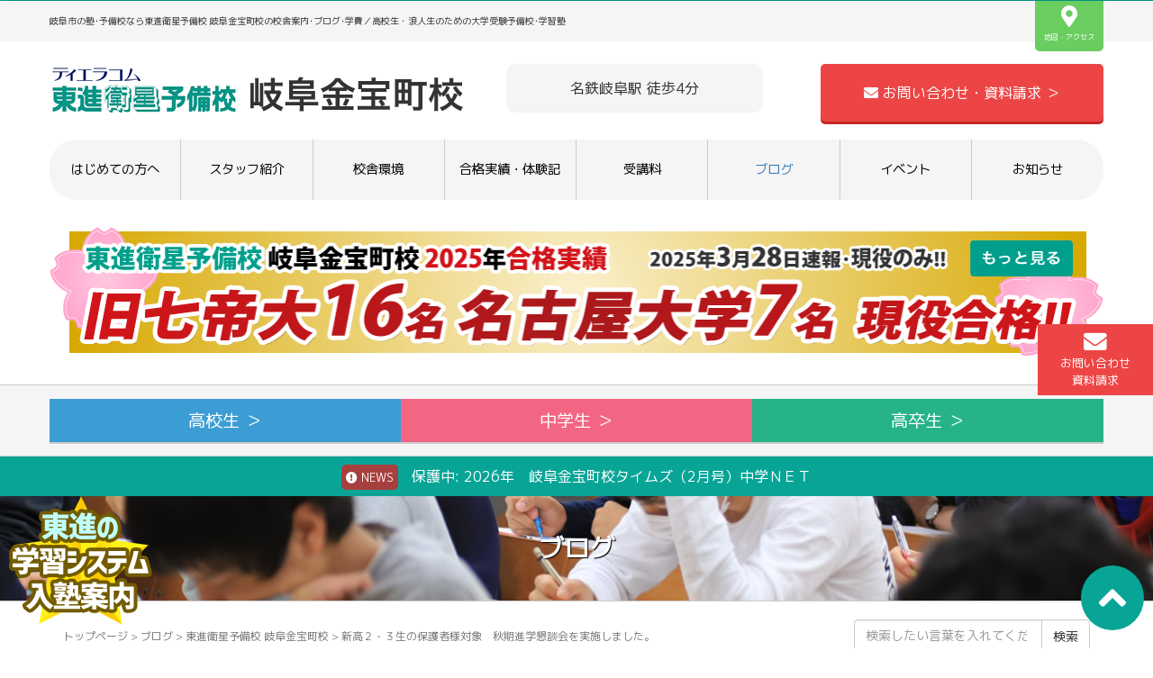

--- FILE ---
content_type: text/html; charset=UTF-8
request_url: https://toshin-gifu.com/1510/
body_size: 70788
content:
<!DOCTYPE html>
<html lang="ja">
<head prefix="og: http://ogp.me/ns# fb: http://ogp.me/ns/fb# article: http://ogp.me/ns/article#">
<!-- Google Tag Manager -->
<script>(function(w,d,s,l,i){w[l]=w[l]||[];w[l].push({'gtm.start':
new Date().getTime(),event:'gtm.js'});var f=d.getElementsByTagName(s)[0],
j=d.createElement(s),dl=l!='dataLayer'?'&l='+l:'';j.async=true;j.src=
'https://www.googletagmanager.com/gtm.js?id='+i+dl;f.parentNode.insertBefore(j,f);
})(window,document,'script','dataLayer','GTM-PHRVMP6');</script>
<!-- End Google Tag Manager -->
	<meta charset="UTF-8">
	<title>新高２・３生の保護者様対象　秋期進学懇談会を実施しました。 &#8211; 東進衛星予備校 岐阜金宝町校</title>
<meta name='robots' content='max-image-preview:large' />
<link rel="alternate" type="application/rss+xml" title="東進衛星予備校 岐阜金宝町校 &raquo; フィード" href="https://toshin-gifu.com/feed/" />
<link rel="alternate" type="application/rss+xml" title="東進衛星予備校 岐阜金宝町校 &raquo; コメントフィード" href="https://toshin-gifu.com/comments/feed/" />
<link rel="alternate" title="oEmbed (JSON)" type="application/json+oembed" href="https://toshin-gifu.com/wp-json/oembed/1.0/embed?url=https%3A%2F%2Ftoshin-gifu.com%2F1510%2F" />
<link rel="alternate" title="oEmbed (XML)" type="text/xml+oembed" href="https://toshin-gifu.com/wp-json/oembed/1.0/embed?url=https%3A%2F%2Ftoshin-gifu.com%2F1510%2F&#038;format=xml" />
<style id='wp-img-auto-sizes-contain-inline-css' type='text/css'>
img:is([sizes=auto i],[sizes^="auto," i]){contain-intrinsic-size:3000px 1500px}
/*# sourceURL=wp-img-auto-sizes-contain-inline-css */
</style>
<style id='wp-emoji-styles-inline-css' type='text/css'>

	img.wp-smiley, img.emoji {
		display: inline !important;
		border: none !important;
		box-shadow: none !important;
		height: 1em !important;
		width: 1em !important;
		margin: 0 0.07em !important;
		vertical-align: -0.1em !important;
		background: none !important;
		padding: 0 !important;
	}
/*# sourceURL=wp-emoji-styles-inline-css */
</style>
<style id='wp-block-library-inline-css' type='text/css'>
:root{--wp-block-synced-color:#7a00df;--wp-block-synced-color--rgb:122,0,223;--wp-bound-block-color:var(--wp-block-synced-color);--wp-editor-canvas-background:#ddd;--wp-admin-theme-color:#007cba;--wp-admin-theme-color--rgb:0,124,186;--wp-admin-theme-color-darker-10:#006ba1;--wp-admin-theme-color-darker-10--rgb:0,107,160.5;--wp-admin-theme-color-darker-20:#005a87;--wp-admin-theme-color-darker-20--rgb:0,90,135;--wp-admin-border-width-focus:2px}@media (min-resolution:192dpi){:root{--wp-admin-border-width-focus:1.5px}}.wp-element-button{cursor:pointer}:root .has-very-light-gray-background-color{background-color:#eee}:root .has-very-dark-gray-background-color{background-color:#313131}:root .has-very-light-gray-color{color:#eee}:root .has-very-dark-gray-color{color:#313131}:root .has-vivid-green-cyan-to-vivid-cyan-blue-gradient-background{background:linear-gradient(135deg,#00d084,#0693e3)}:root .has-purple-crush-gradient-background{background:linear-gradient(135deg,#34e2e4,#4721fb 50%,#ab1dfe)}:root .has-hazy-dawn-gradient-background{background:linear-gradient(135deg,#faaca8,#dad0ec)}:root .has-subdued-olive-gradient-background{background:linear-gradient(135deg,#fafae1,#67a671)}:root .has-atomic-cream-gradient-background{background:linear-gradient(135deg,#fdd79a,#004a59)}:root .has-nightshade-gradient-background{background:linear-gradient(135deg,#330968,#31cdcf)}:root .has-midnight-gradient-background{background:linear-gradient(135deg,#020381,#2874fc)}:root{--wp--preset--font-size--normal:16px;--wp--preset--font-size--huge:42px}.has-regular-font-size{font-size:1em}.has-larger-font-size{font-size:2.625em}.has-normal-font-size{font-size:var(--wp--preset--font-size--normal)}.has-huge-font-size{font-size:var(--wp--preset--font-size--huge)}.has-text-align-center{text-align:center}.has-text-align-left{text-align:left}.has-text-align-right{text-align:right}.has-fit-text{white-space:nowrap!important}#end-resizable-editor-section{display:none}.aligncenter{clear:both}.items-justified-left{justify-content:flex-start}.items-justified-center{justify-content:center}.items-justified-right{justify-content:flex-end}.items-justified-space-between{justify-content:space-between}.screen-reader-text{border:0;clip-path:inset(50%);height:1px;margin:-1px;overflow:hidden;padding:0;position:absolute;width:1px;word-wrap:normal!important}.screen-reader-text:focus{background-color:#ddd;clip-path:none;color:#444;display:block;font-size:1em;height:auto;left:5px;line-height:normal;padding:15px 23px 14px;text-decoration:none;top:5px;width:auto;z-index:100000}html :where(.has-border-color){border-style:solid}html :where([style*=border-top-color]){border-top-style:solid}html :where([style*=border-right-color]){border-right-style:solid}html :where([style*=border-bottom-color]){border-bottom-style:solid}html :where([style*=border-left-color]){border-left-style:solid}html :where([style*=border-width]){border-style:solid}html :where([style*=border-top-width]){border-top-style:solid}html :where([style*=border-right-width]){border-right-style:solid}html :where([style*=border-bottom-width]){border-bottom-style:solid}html :where([style*=border-left-width]){border-left-style:solid}html :where(img[class*=wp-image-]){height:auto;max-width:100%}:where(figure){margin:0 0 1em}html :where(.is-position-sticky){--wp-admin--admin-bar--position-offset:var(--wp-admin--admin-bar--height,0px)}@media screen and (max-width:600px){html :where(.is-position-sticky){--wp-admin--admin-bar--position-offset:0px}}
.has-text-align-justify{text-align:justify;}

/*# sourceURL=wp-block-library-inline-css */
</style><style id='wp-block-heading-inline-css' type='text/css'>
h1:where(.wp-block-heading).has-background,h2:where(.wp-block-heading).has-background,h3:where(.wp-block-heading).has-background,h4:where(.wp-block-heading).has-background,h5:where(.wp-block-heading).has-background,h6:where(.wp-block-heading).has-background{padding:1.25em 2.375em}h1.has-text-align-left[style*=writing-mode]:where([style*=vertical-lr]),h1.has-text-align-right[style*=writing-mode]:where([style*=vertical-rl]),h2.has-text-align-left[style*=writing-mode]:where([style*=vertical-lr]),h2.has-text-align-right[style*=writing-mode]:where([style*=vertical-rl]),h3.has-text-align-left[style*=writing-mode]:where([style*=vertical-lr]),h3.has-text-align-right[style*=writing-mode]:where([style*=vertical-rl]),h4.has-text-align-left[style*=writing-mode]:where([style*=vertical-lr]),h4.has-text-align-right[style*=writing-mode]:where([style*=vertical-rl]),h5.has-text-align-left[style*=writing-mode]:where([style*=vertical-lr]),h5.has-text-align-right[style*=writing-mode]:where([style*=vertical-rl]),h6.has-text-align-left[style*=writing-mode]:where([style*=vertical-lr]),h6.has-text-align-right[style*=writing-mode]:where([style*=vertical-rl]){rotate:180deg}
/*# sourceURL=https://toshin-gifu.com/wp-includes/blocks/heading/style.min.css */
</style>
<style id='wp-block-image-inline-css' type='text/css'>
.wp-block-image>a,.wp-block-image>figure>a{display:inline-block}.wp-block-image img{box-sizing:border-box;height:auto;max-width:100%;vertical-align:bottom}@media not (prefers-reduced-motion){.wp-block-image img.hide{visibility:hidden}.wp-block-image img.show{animation:show-content-image .4s}}.wp-block-image[style*=border-radius] img,.wp-block-image[style*=border-radius]>a{border-radius:inherit}.wp-block-image.has-custom-border img{box-sizing:border-box}.wp-block-image.aligncenter{text-align:center}.wp-block-image.alignfull>a,.wp-block-image.alignwide>a{width:100%}.wp-block-image.alignfull img,.wp-block-image.alignwide img{height:auto;width:100%}.wp-block-image .aligncenter,.wp-block-image .alignleft,.wp-block-image .alignright,.wp-block-image.aligncenter,.wp-block-image.alignleft,.wp-block-image.alignright{display:table}.wp-block-image .aligncenter>figcaption,.wp-block-image .alignleft>figcaption,.wp-block-image .alignright>figcaption,.wp-block-image.aligncenter>figcaption,.wp-block-image.alignleft>figcaption,.wp-block-image.alignright>figcaption{caption-side:bottom;display:table-caption}.wp-block-image .alignleft{float:left;margin:.5em 1em .5em 0}.wp-block-image .alignright{float:right;margin:.5em 0 .5em 1em}.wp-block-image .aligncenter{margin-left:auto;margin-right:auto}.wp-block-image :where(figcaption){margin-bottom:1em;margin-top:.5em}.wp-block-image.is-style-circle-mask img{border-radius:9999px}@supports ((-webkit-mask-image:none) or (mask-image:none)) or (-webkit-mask-image:none){.wp-block-image.is-style-circle-mask img{border-radius:0;-webkit-mask-image:url('data:image/svg+xml;utf8,<svg viewBox="0 0 100 100" xmlns="http://www.w3.org/2000/svg"><circle cx="50" cy="50" r="50"/></svg>');mask-image:url('data:image/svg+xml;utf8,<svg viewBox="0 0 100 100" xmlns="http://www.w3.org/2000/svg"><circle cx="50" cy="50" r="50"/></svg>');mask-mode:alpha;-webkit-mask-position:center;mask-position:center;-webkit-mask-repeat:no-repeat;mask-repeat:no-repeat;-webkit-mask-size:contain;mask-size:contain}}:root :where(.wp-block-image.is-style-rounded img,.wp-block-image .is-style-rounded img){border-radius:9999px}.wp-block-image figure{margin:0}.wp-lightbox-container{display:flex;flex-direction:column;position:relative}.wp-lightbox-container img{cursor:zoom-in}.wp-lightbox-container img:hover+button{opacity:1}.wp-lightbox-container button{align-items:center;backdrop-filter:blur(16px) saturate(180%);background-color:#5a5a5a40;border:none;border-radius:4px;cursor:zoom-in;display:flex;height:20px;justify-content:center;opacity:0;padding:0;position:absolute;right:16px;text-align:center;top:16px;width:20px;z-index:100}@media not (prefers-reduced-motion){.wp-lightbox-container button{transition:opacity .2s ease}}.wp-lightbox-container button:focus-visible{outline:3px auto #5a5a5a40;outline:3px auto -webkit-focus-ring-color;outline-offset:3px}.wp-lightbox-container button:hover{cursor:pointer;opacity:1}.wp-lightbox-container button:focus{opacity:1}.wp-lightbox-container button:focus,.wp-lightbox-container button:hover,.wp-lightbox-container button:not(:hover):not(:active):not(.has-background){background-color:#5a5a5a40;border:none}.wp-lightbox-overlay{box-sizing:border-box;cursor:zoom-out;height:100vh;left:0;overflow:hidden;position:fixed;top:0;visibility:hidden;width:100%;z-index:100000}.wp-lightbox-overlay .close-button{align-items:center;cursor:pointer;display:flex;justify-content:center;min-height:40px;min-width:40px;padding:0;position:absolute;right:calc(env(safe-area-inset-right) + 16px);top:calc(env(safe-area-inset-top) + 16px);z-index:5000000}.wp-lightbox-overlay .close-button:focus,.wp-lightbox-overlay .close-button:hover,.wp-lightbox-overlay .close-button:not(:hover):not(:active):not(.has-background){background:none;border:none}.wp-lightbox-overlay .lightbox-image-container{height:var(--wp--lightbox-container-height);left:50%;overflow:hidden;position:absolute;top:50%;transform:translate(-50%,-50%);transform-origin:top left;width:var(--wp--lightbox-container-width);z-index:9999999999}.wp-lightbox-overlay .wp-block-image{align-items:center;box-sizing:border-box;display:flex;height:100%;justify-content:center;margin:0;position:relative;transform-origin:0 0;width:100%;z-index:3000000}.wp-lightbox-overlay .wp-block-image img{height:var(--wp--lightbox-image-height);min-height:var(--wp--lightbox-image-height);min-width:var(--wp--lightbox-image-width);width:var(--wp--lightbox-image-width)}.wp-lightbox-overlay .wp-block-image figcaption{display:none}.wp-lightbox-overlay button{background:none;border:none}.wp-lightbox-overlay .scrim{background-color:#fff;height:100%;opacity:.9;position:absolute;width:100%;z-index:2000000}.wp-lightbox-overlay.active{visibility:visible}@media not (prefers-reduced-motion){.wp-lightbox-overlay.active{animation:turn-on-visibility .25s both}.wp-lightbox-overlay.active img{animation:turn-on-visibility .35s both}.wp-lightbox-overlay.show-closing-animation:not(.active){animation:turn-off-visibility .35s both}.wp-lightbox-overlay.show-closing-animation:not(.active) img{animation:turn-off-visibility .25s both}.wp-lightbox-overlay.zoom.active{animation:none;opacity:1;visibility:visible}.wp-lightbox-overlay.zoom.active .lightbox-image-container{animation:lightbox-zoom-in .4s}.wp-lightbox-overlay.zoom.active .lightbox-image-container img{animation:none}.wp-lightbox-overlay.zoom.active .scrim{animation:turn-on-visibility .4s forwards}.wp-lightbox-overlay.zoom.show-closing-animation:not(.active){animation:none}.wp-lightbox-overlay.zoom.show-closing-animation:not(.active) .lightbox-image-container{animation:lightbox-zoom-out .4s}.wp-lightbox-overlay.zoom.show-closing-animation:not(.active) .lightbox-image-container img{animation:none}.wp-lightbox-overlay.zoom.show-closing-animation:not(.active) .scrim{animation:turn-off-visibility .4s forwards}}@keyframes show-content-image{0%{visibility:hidden}99%{visibility:hidden}to{visibility:visible}}@keyframes turn-on-visibility{0%{opacity:0}to{opacity:1}}@keyframes turn-off-visibility{0%{opacity:1;visibility:visible}99%{opacity:0;visibility:visible}to{opacity:0;visibility:hidden}}@keyframes lightbox-zoom-in{0%{transform:translate(calc((-100vw + var(--wp--lightbox-scrollbar-width))/2 + var(--wp--lightbox-initial-left-position)),calc(-50vh + var(--wp--lightbox-initial-top-position))) scale(var(--wp--lightbox-scale))}to{transform:translate(-50%,-50%) scale(1)}}@keyframes lightbox-zoom-out{0%{transform:translate(-50%,-50%) scale(1);visibility:visible}99%{visibility:visible}to{transform:translate(calc((-100vw + var(--wp--lightbox-scrollbar-width))/2 + var(--wp--lightbox-initial-left-position)),calc(-50vh + var(--wp--lightbox-initial-top-position))) scale(var(--wp--lightbox-scale));visibility:hidden}}
/*# sourceURL=https://toshin-gifu.com/wp-includes/blocks/image/style.min.css */
</style>
<style id='wp-block-paragraph-inline-css' type='text/css'>
.is-small-text{font-size:.875em}.is-regular-text{font-size:1em}.is-large-text{font-size:2.25em}.is-larger-text{font-size:3em}.has-drop-cap:not(:focus):first-letter{float:left;font-size:8.4em;font-style:normal;font-weight:100;line-height:.68;margin:.05em .1em 0 0;text-transform:uppercase}body.rtl .has-drop-cap:not(:focus):first-letter{float:none;margin-left:.1em}p.has-drop-cap.has-background{overflow:hidden}:root :where(p.has-background){padding:1.25em 2.375em}:where(p.has-text-color:not(.has-link-color)) a{color:inherit}p.has-text-align-left[style*="writing-mode:vertical-lr"],p.has-text-align-right[style*="writing-mode:vertical-rl"]{rotate:180deg}
/*# sourceURL=https://toshin-gifu.com/wp-includes/blocks/paragraph/style.min.css */
</style>
<style id='global-styles-inline-css' type='text/css'>
:root{--wp--preset--aspect-ratio--square: 1;--wp--preset--aspect-ratio--4-3: 4/3;--wp--preset--aspect-ratio--3-4: 3/4;--wp--preset--aspect-ratio--3-2: 3/2;--wp--preset--aspect-ratio--2-3: 2/3;--wp--preset--aspect-ratio--16-9: 16/9;--wp--preset--aspect-ratio--9-16: 9/16;--wp--preset--color--black: #000000;--wp--preset--color--cyan-bluish-gray: #abb8c3;--wp--preset--color--white: #ffffff;--wp--preset--color--pale-pink: #f78da7;--wp--preset--color--vivid-red: #cf2e2e;--wp--preset--color--luminous-vivid-orange: #ff6900;--wp--preset--color--luminous-vivid-amber: #fcb900;--wp--preset--color--light-green-cyan: #7bdcb5;--wp--preset--color--vivid-green-cyan: #00d084;--wp--preset--color--pale-cyan-blue: #8ed1fc;--wp--preset--color--vivid-cyan-blue: #0693e3;--wp--preset--color--vivid-purple: #9b51e0;--wp--preset--gradient--vivid-cyan-blue-to-vivid-purple: linear-gradient(135deg,rgb(6,147,227) 0%,rgb(155,81,224) 100%);--wp--preset--gradient--light-green-cyan-to-vivid-green-cyan: linear-gradient(135deg,rgb(122,220,180) 0%,rgb(0,208,130) 100%);--wp--preset--gradient--luminous-vivid-amber-to-luminous-vivid-orange: linear-gradient(135deg,rgb(252,185,0) 0%,rgb(255,105,0) 100%);--wp--preset--gradient--luminous-vivid-orange-to-vivid-red: linear-gradient(135deg,rgb(255,105,0) 0%,rgb(207,46,46) 100%);--wp--preset--gradient--very-light-gray-to-cyan-bluish-gray: linear-gradient(135deg,rgb(238,238,238) 0%,rgb(169,184,195) 100%);--wp--preset--gradient--cool-to-warm-spectrum: linear-gradient(135deg,rgb(74,234,220) 0%,rgb(151,120,209) 20%,rgb(207,42,186) 40%,rgb(238,44,130) 60%,rgb(251,105,98) 80%,rgb(254,248,76) 100%);--wp--preset--gradient--blush-light-purple: linear-gradient(135deg,rgb(255,206,236) 0%,rgb(152,150,240) 100%);--wp--preset--gradient--blush-bordeaux: linear-gradient(135deg,rgb(254,205,165) 0%,rgb(254,45,45) 50%,rgb(107,0,62) 100%);--wp--preset--gradient--luminous-dusk: linear-gradient(135deg,rgb(255,203,112) 0%,rgb(199,81,192) 50%,rgb(65,88,208) 100%);--wp--preset--gradient--pale-ocean: linear-gradient(135deg,rgb(255,245,203) 0%,rgb(182,227,212) 50%,rgb(51,167,181) 100%);--wp--preset--gradient--electric-grass: linear-gradient(135deg,rgb(202,248,128) 0%,rgb(113,206,126) 100%);--wp--preset--gradient--midnight: linear-gradient(135deg,rgb(2,3,129) 0%,rgb(40,116,252) 100%);--wp--preset--font-size--small: 13px;--wp--preset--font-size--medium: 20px;--wp--preset--font-size--large: 36px;--wp--preset--font-size--x-large: 42px;--wp--preset--spacing--20: 0.44rem;--wp--preset--spacing--30: 0.67rem;--wp--preset--spacing--40: 1rem;--wp--preset--spacing--50: 1.5rem;--wp--preset--spacing--60: 2.25rem;--wp--preset--spacing--70: 3.38rem;--wp--preset--spacing--80: 5.06rem;--wp--preset--shadow--natural: 6px 6px 9px rgba(0, 0, 0, 0.2);--wp--preset--shadow--deep: 12px 12px 50px rgba(0, 0, 0, 0.4);--wp--preset--shadow--sharp: 6px 6px 0px rgba(0, 0, 0, 0.2);--wp--preset--shadow--outlined: 6px 6px 0px -3px rgb(255, 255, 255), 6px 6px rgb(0, 0, 0);--wp--preset--shadow--crisp: 6px 6px 0px rgb(0, 0, 0);}:where(.is-layout-flex){gap: 0.5em;}:where(.is-layout-grid){gap: 0.5em;}body .is-layout-flex{display: flex;}.is-layout-flex{flex-wrap: wrap;align-items: center;}.is-layout-flex > :is(*, div){margin: 0;}body .is-layout-grid{display: grid;}.is-layout-grid > :is(*, div){margin: 0;}:where(.wp-block-columns.is-layout-flex){gap: 2em;}:where(.wp-block-columns.is-layout-grid){gap: 2em;}:where(.wp-block-post-template.is-layout-flex){gap: 1.25em;}:where(.wp-block-post-template.is-layout-grid){gap: 1.25em;}.has-black-color{color: var(--wp--preset--color--black) !important;}.has-cyan-bluish-gray-color{color: var(--wp--preset--color--cyan-bluish-gray) !important;}.has-white-color{color: var(--wp--preset--color--white) !important;}.has-pale-pink-color{color: var(--wp--preset--color--pale-pink) !important;}.has-vivid-red-color{color: var(--wp--preset--color--vivid-red) !important;}.has-luminous-vivid-orange-color{color: var(--wp--preset--color--luminous-vivid-orange) !important;}.has-luminous-vivid-amber-color{color: var(--wp--preset--color--luminous-vivid-amber) !important;}.has-light-green-cyan-color{color: var(--wp--preset--color--light-green-cyan) !important;}.has-vivid-green-cyan-color{color: var(--wp--preset--color--vivid-green-cyan) !important;}.has-pale-cyan-blue-color{color: var(--wp--preset--color--pale-cyan-blue) !important;}.has-vivid-cyan-blue-color{color: var(--wp--preset--color--vivid-cyan-blue) !important;}.has-vivid-purple-color{color: var(--wp--preset--color--vivid-purple) !important;}.has-black-background-color{background-color: var(--wp--preset--color--black) !important;}.has-cyan-bluish-gray-background-color{background-color: var(--wp--preset--color--cyan-bluish-gray) !important;}.has-white-background-color{background-color: var(--wp--preset--color--white) !important;}.has-pale-pink-background-color{background-color: var(--wp--preset--color--pale-pink) !important;}.has-vivid-red-background-color{background-color: var(--wp--preset--color--vivid-red) !important;}.has-luminous-vivid-orange-background-color{background-color: var(--wp--preset--color--luminous-vivid-orange) !important;}.has-luminous-vivid-amber-background-color{background-color: var(--wp--preset--color--luminous-vivid-amber) !important;}.has-light-green-cyan-background-color{background-color: var(--wp--preset--color--light-green-cyan) !important;}.has-vivid-green-cyan-background-color{background-color: var(--wp--preset--color--vivid-green-cyan) !important;}.has-pale-cyan-blue-background-color{background-color: var(--wp--preset--color--pale-cyan-blue) !important;}.has-vivid-cyan-blue-background-color{background-color: var(--wp--preset--color--vivid-cyan-blue) !important;}.has-vivid-purple-background-color{background-color: var(--wp--preset--color--vivid-purple) !important;}.has-black-border-color{border-color: var(--wp--preset--color--black) !important;}.has-cyan-bluish-gray-border-color{border-color: var(--wp--preset--color--cyan-bluish-gray) !important;}.has-white-border-color{border-color: var(--wp--preset--color--white) !important;}.has-pale-pink-border-color{border-color: var(--wp--preset--color--pale-pink) !important;}.has-vivid-red-border-color{border-color: var(--wp--preset--color--vivid-red) !important;}.has-luminous-vivid-orange-border-color{border-color: var(--wp--preset--color--luminous-vivid-orange) !important;}.has-luminous-vivid-amber-border-color{border-color: var(--wp--preset--color--luminous-vivid-amber) !important;}.has-light-green-cyan-border-color{border-color: var(--wp--preset--color--light-green-cyan) !important;}.has-vivid-green-cyan-border-color{border-color: var(--wp--preset--color--vivid-green-cyan) !important;}.has-pale-cyan-blue-border-color{border-color: var(--wp--preset--color--pale-cyan-blue) !important;}.has-vivid-cyan-blue-border-color{border-color: var(--wp--preset--color--vivid-cyan-blue) !important;}.has-vivid-purple-border-color{border-color: var(--wp--preset--color--vivid-purple) !important;}.has-vivid-cyan-blue-to-vivid-purple-gradient-background{background: var(--wp--preset--gradient--vivid-cyan-blue-to-vivid-purple) !important;}.has-light-green-cyan-to-vivid-green-cyan-gradient-background{background: var(--wp--preset--gradient--light-green-cyan-to-vivid-green-cyan) !important;}.has-luminous-vivid-amber-to-luminous-vivid-orange-gradient-background{background: var(--wp--preset--gradient--luminous-vivid-amber-to-luminous-vivid-orange) !important;}.has-luminous-vivid-orange-to-vivid-red-gradient-background{background: var(--wp--preset--gradient--luminous-vivid-orange-to-vivid-red) !important;}.has-very-light-gray-to-cyan-bluish-gray-gradient-background{background: var(--wp--preset--gradient--very-light-gray-to-cyan-bluish-gray) !important;}.has-cool-to-warm-spectrum-gradient-background{background: var(--wp--preset--gradient--cool-to-warm-spectrum) !important;}.has-blush-light-purple-gradient-background{background: var(--wp--preset--gradient--blush-light-purple) !important;}.has-blush-bordeaux-gradient-background{background: var(--wp--preset--gradient--blush-bordeaux) !important;}.has-luminous-dusk-gradient-background{background: var(--wp--preset--gradient--luminous-dusk) !important;}.has-pale-ocean-gradient-background{background: var(--wp--preset--gradient--pale-ocean) !important;}.has-electric-grass-gradient-background{background: var(--wp--preset--gradient--electric-grass) !important;}.has-midnight-gradient-background{background: var(--wp--preset--gradient--midnight) !important;}.has-small-font-size{font-size: var(--wp--preset--font-size--small) !important;}.has-medium-font-size{font-size: var(--wp--preset--font-size--medium) !important;}.has-large-font-size{font-size: var(--wp--preset--font-size--large) !important;}.has-x-large-font-size{font-size: var(--wp--preset--font-size--x-large) !important;}
/*# sourceURL=global-styles-inline-css */
</style>

<style id='classic-theme-styles-inline-css' type='text/css'>
/*! This file is auto-generated */
.wp-block-button__link{color:#fff;background-color:#32373c;border-radius:9999px;box-shadow:none;text-decoration:none;padding:calc(.667em + 2px) calc(1.333em + 2px);font-size:1.125em}.wp-block-file__button{background:#32373c;color:#fff;text-decoration:none}
/*# sourceURL=/wp-includes/css/classic-themes.min.css */
</style>
<link rel='stylesheet' id='wp-ulike-css' href='https://toshin-gifu.com/wp-content/plugins/wp-ulike/assets/css/wp-ulike.min.css?ver=4.4.5' type='text/css' media='all' />
<link rel='stylesheet' id='parent-style-css' href='https://toshin-gifu.com/wp-content/themes/habakiri/style.css?ver=6.9' type='text/css' media='all' />
<link rel='stylesheet' id='habakiri-assets-css' href='https://toshin-gifu.com/wp-content/themes/habakiri/css/assets.min.css?ver=1.0.0' type='text/css' media='all' />
<link rel='stylesheet' id='habakiri-css' href='https://toshin-gifu.com/wp-content/themes/habakiri/style.min.css?ver=20210802002842' type='text/css' media='all' />
<link rel='stylesheet' id='maplweb-css' href='https://toshin-gifu.com/wp-content/themes/maplweb/style.css?ver=20210802002842' type='text/css' media='all' />
<link rel='stylesheet' id='jetpack_css-css' href='https://toshin-gifu.com/wp-content/plugins/jetpack/css/jetpack.css?ver=9.6.1' type='text/css' media='all' />
<script type="text/javascript" src="https://toshin-gifu.com/wp-includes/js/jquery/jquery.min.js?ver=3.7.1" id="jquery-core-js"></script>
<script type="text/javascript" src="https://toshin-gifu.com/wp-includes/js/jquery/jquery-migrate.min.js?ver=3.4.1" id="jquery-migrate-js"></script>
<link rel="https://api.w.org/" href="https://toshin-gifu.com/wp-json/" /><link rel="alternate" title="JSON" type="application/json" href="https://toshin-gifu.com/wp-json/wp/v2/posts/1510" /><link rel="EditURI" type="application/rsd+xml" title="RSD" href="https://toshin-gifu.com/xmlrpc.php?rsd" />
<meta name="generator" content="WordPress 6.9" />
<link rel="canonical" href="https://toshin-gifu.com/1510/" />
<link rel='shortlink' href='https://toshin-gifu.com/?p=1510' />
<style type='text/css'>img#wpstats{display:none}</style>
				<style>
		/* Safari 6.1+ (10.0 is the latest version of Safari at this time) */
		@media (max-width: 991px) and (min-color-index: 0) and (-webkit-min-device-pixel-ratio: 0) { @media () {
			display: block !important;
			.header__col {
				width: 100%;
			}
		}}
		</style>
		<style>a{color:#337ab7}a:focus,a:active,a:hover{color:#23527c}.site-branding a{color:#000}.responsive-nav a{color:#000;font-size:12px}.responsive-nav a small{color:#777;font-size:10px}.responsive-nav a:hover small,.responsive-nav a:active small,.responsive-nav .current-menu-item small,.responsive-nav .current-menu-ancestor small,.responsive-nav .current-menu-parent small,.responsive-nav .current_page_item small,.responsive-nav .current_page_parent small{color:#777}.responsive-nav .menu>.menu-item>a,.header--transparency.header--fixed--is_scrolled .responsive-nav .menu>.menu-item>a{background-color:transparent;padding:23px 15px}.responsive-nav .menu>.menu-item>a:hover,.responsive-nav .menu>.menu-item>a:active,.responsive-nav .menu>.current-menu-item>a,.responsive-nav .menu>.current-menu-ancestor>a,.responsive-nav .menu>.current-menu-parent>a,.responsive-nav .menu>.current_page_item>a,.responsive-nav .menu>.current_page_parent>a,.header--transparency.header--fixed--is_scrolled .responsive-nav .menu>.menu-item>a:hover,.header--transparency.header--fixed--is_scrolled .responsive-nav .menu>.menu-item>a:active,.header--transparency.header--fixed--is_scrolled .responsive-nav .menu>.current-menu-item>a,.header--transparency.header--fixed--is_scrolled .responsive-nav .menu>.current-menu-ancestor>a,.header--transparency.header--fixed--is_scrolled .responsive-nav .menu>.current-menu-parent>a,.header--transparency.header--fixed--is_scrolled .responsive-nav .menu>.current_page_item>a,.header--transparency.header--fixed--is_scrolled .responsive-nav .menu>.current_page_parent>a{background-color:transparent;color:#337ab7}.responsive-nav .sub-menu a{background-color:#000;color:#777}.responsive-nav .sub-menu a:hover,.responsive-nav .sub-menu a:active,.responsive-nav .sub-menu .current-menu-item a,.responsive-nav .sub-menu .current-menu-ancestor a,.responsive-nav .sub-menu .current-menu-parent a,.responsive-nav .sub-menu .current_page_item a,.responsive-nav .sub-menu .current_page_parent a{background-color:#191919;color:#337ab7}.off-canvas-nav{font-size:12px}.responsive-nav,.header--transparency.header--fixed--is_scrolled .responsive-nav{background-color:transparent}#responsive-btn{background-color:transparent;border-color:#eee;color:#000}#responsive-btn:hover{background-color:#f5f5f5;border-color:#eee;color:#000}.habakiri-slider__transparent-layer{background-color:rgba( 0,0,0, 0.1 )}.habakiri-slider,.habakiri-slider__item{height:600px;overflow:hidden}.page-header{background-color:#222;color:#fff}.pagination>li>a{color:#337ab7}.pagination>li>span{background-color:#337ab7;border-color:#337ab7}.pagination>li>a:focus,.pagination>li>a:hover,.pagination>li>span:focus,.pagination>li>span:hover{color:#23527c}.header{background-color:#fff}.header--transparency.header--fixed--is_scrolled{background-color:#fff !important}.footer{background-color:#111113}.footer-widget-area a{color:#777}.footer-widget-area,.footer-widget-area .widget_calendar #wp-calendar caption{color:#555}.footer-widget-area .widget_calendar #wp-calendar,.footer-widget-area .widget_calendar #wp-calendar *{border-color:#555}@media(min-width:992px){.responsive-nav{display:block}.off-canvas-nav,#responsive-btn{display:none !important}.header--2row{padding-bottom:0}.header--2row .header__col,.header--center .header__col{display:block}.header--2row .responsive-nav,.header--center .responsive-nav{margin-right:-1000px;margin-left:-1000px;padding-right:1000px;padding-left:1000px}.header--2row .site-branding,.header--center .site-branding{padding-bottom:0}.header--center .site-branding{text-align:center}}</style>	<!--description-->
		<!--/description-->
	<meta name="viewport" content="width=device-width, initial-scale=1.0, maximum-scale=1.0, user-scalable=0" />
	<link rel="pingback" href="https://toshin-gifu.com/xmlrpc.php" />
	<!--[if lt IE 9]>
	<script src="https://toshin-gifu.com/wp-content/themes/habakiri/js/html5shiv.min.js"></script>
	<![endif]-->
	<script>
	//スムーズスクロール
	jQuery(function(){
	   jQuery('a[href^="#"]').click(function() {// # クリック処理
		  var speed = 300; //スクロール速度ミリ秒
		  var href= jQuery(this).attr("href"); // アンカーの値取
		  // 移動先を取得
		  var target = jQuery(href == "#" || href == "" ? 'html' : href);
		  var position = target.offset().top;// 移動先を数値で取得
		  // スムーススクロール
		  jQuery('body,html').animate({scrollTop:position}, speed, 'swing');
		  return false;
	   });
	});
	</script>
	<link rel="stylesheet" href="https://use.fontawesome.com/releases/v5.6.3/css/all.css">
  <link rel="stylesheet" href="https://cdn.jsdelivr.net/bxslider/4.2.12/jquery.bxslider.css">
  <script src="https://ajax.googleapis.com/ajax/libs/jquery/3.1.1/jquery.min.js"></script>
  <script src="https://cdn.jsdelivr.net/bxslider/4.2.12/jquery.bxslider.min.js"></script>
  <script>
    $(document).ready(function(){
      $('.slider').bxSlider();
    });
  </script>
  <link rel="SHORTCUT ICON" href="https://toshin-gifu.com/wp-content/themes/maplweb/img/favicon.ico" />
  <link href="https://fonts.googleapis.com/css?family=M+PLUS+1p&display=swap" rel="stylesheet">
  <!--<link href="https://fonts.googleapis.com/css?family=M+PLUS+Rounded+1c&display=swap" rel="stylesheet">-->
  <!-- CSS -->
	<link rel="stylesheet" href="//cdn.jsdelivr.net/npm/modal-video@2.4.2/css/modal-video.min.css" />
	<!-- jQuery -->
	<script type="text/javascript" src="//cdn.jsdelivr.net/npm/jquery@3.5.1/dist/jquery.min.js"></script>
	<script type="text/javascript" src="//cdn.jsdelivr.net/npm/modal-video@2.4.2/js/jquery-modal-video.min.js"></script>
</head>
<body class="wp-singular post-template-default single single-post postid-1510 single-format-standard wp-theme-habakiri wp-child-theme-maplweb blog-template-single-right-sidebar">
<!-- Google Tag Manager (noscript) -->
<noscript><iframe src="https://www.googletagmanager.com/ns.html?id=GTM-PHRVMP6"
height="0" width="0" style="display:none;visibility:hidden"></iframe></noscript>
<!-- End Google Tag Manager (noscript) -->
<div id="container">
		<header id="header" class="header header--default ">
				<div id="HeadDesc"><div class="container">岐阜市の塾･予備校なら東進衛星予備校 岐阜金宝町校の校舎案内･ブログ･学費／高校生・浪人生のための大学受験予備校･学習塾<a href="/#SchoolInfo_Map"><i class="fas fa-map-marker-alt fa-3x"></i><br>地図・アクセス</a></div></div>
		<div class="container">
			<div class="row header__content">
				<div class="col-md-5 col-sm-5 col-xs-10 col-md-4 header__col">
					<a href="/"><img src="https://toshin-gifu.com/wp-content/themes/maplweb/img/logo.png"></a>
									<!-- end .header__col --></div>
				<p class="col-md-5" id="TopPlace">名鉄岐阜駅 徒歩4分</p>
				<a href="/apply" id="TopApply" class="col-md-5 col-sm-7"><i class="fas fa-envelope fa-1x"></i>&nbsp;お問い合わせ・資料請求&nbsp;＞</a>
			<!-- end .row --></div>
			<div id="globalmenu">
				
<nav class="global-nav js-responsive-nav nav--hide" role="navigation">
	<div class="menu-%e3%82%b0%e3%83%ad%e3%83%bc%e3%83%90%e3%83%ab%e3%83%a1%e3%83%8b%e3%83%a5%e3%83%bc-container"><ul id="menu-%e3%82%b0%e3%83%ad%e3%83%bc%e3%83%90%e3%83%ab%e3%83%a1%e3%83%8b%e3%83%a5%e3%83%bc" class="menu"><li id="menu-item-40" class="menu-item menu-item-type-post_type menu-item-object-page menu-item-40"><a href="https://toshin-gifu.com/system/">はじめての方へ</a></li>
<li id="menu-item-41" class="menu-item menu-item-type-post_type menu-item-object-page menu-item-41"><a href="https://toshin-gifu.com/teacher/">スタッフ紹介</a></li>
<li id="menu-item-42" class="menu-item menu-item-type-post_type menu-item-object-page menu-item-42"><a href="https://toshin-gifu.com/school/">校舎環境</a></li>
<li id="menu-item-43" class="menu-item menu-item-type-post_type menu-item-object-page menu-item-43"><a href="https://toshin-gifu.com/taikenki/">合格実績・体験記</a></li>
<li id="menu-item-44" class="menu-item menu-item-type-post_type menu-item-object-page menu-item-44"><a href="https://toshin-gifu.com/payment/">受講料</a></li>
<li id="menu-item-39" class="menu-item menu-item-type-post_type menu-item-object-page current_page_parent menu-item-39"><a href="https://toshin-gifu.com/blog/">ブログ</a></li>
<li id="menu-item-45" class="menu-item menu-item-type-custom menu-item-object-custom menu-item-45"><a href="https://toshin-gifu.com/event/">イベント</a></li>
<li id="menu-item-46" class="menu-item menu-item-type-custom menu-item-object-custom menu-item-46"><a href="https://toshin-gifu.com/news/">お知らせ</a></li>
</ul></div><!-- end .global-nav --></nav>
				<div id="responsive-btn"></div>
			<!-- end #globalmenu --></div>
		<!-- end .container --></div>
		
		<div class="container" id="todaigokaku"><a href="/taikenki/"><img src="https://toshin-gifu.com/wp-content/themes/maplweb/img/index/taikenki_bnr2025.png" alt="2025年合格実績"></a></div>
		

			<div id="grademenu" class="row">
				<div class="container">
					<a href="/system/#hs" class="col-md-4 col-xs-4 hs"><li>高校生&nbsp;＞</li></a>
					<a href="/lp/chugaku/" class="col-md-4 col-xs-4 jr"><li>中学生&nbsp;＞</li></a>
					<a href="/lp/honka/" class="col-md-4 col-xs-4 el"><li>高卒生&nbsp;＞</li></a>
				</div>
			<!--/grademenu--></div>
			<!--<div class="container" id="HeadBanner"><a href="/lp/shotai/"><img src="https://mapl.jp/asset/lp/shotai/img/top_banner.jpg" alt="新年度特別招待講習"></a></div>-->
			
				
		<a href="/apply" id="HeadApply"><i class="fas fa-envelope fa-2x"></i><br>お問い合わせ<br>資料請求</a>
		
	<!-- end #header --></header>
	
	<!--▼お知らせ表示部分▼-->
		 
		
		<!-- ▽ ループ開始 ▽ -->
	<a href="https://toshin-gifu.com/news/2026%e5%b9%b4%e3%80%80%e5%b2%90%e9%98%9c%e9%87%91%e5%ae%9d%e7%94%ba%e6%a0%a1%e3%82%bf%e3%82%a4%e3%83%a0%e3%82%ba%ef%bc%882%e6%9c%88%e5%8f%b7%ef%bc%89%e4%b8%ad%e5%ad%a6%ef%bd%8e%ef%bd%85%ef%bd%94/" id="HeadNews"><span><i class="fas fa-exclamation-circle"></i>&nbsp;NEWS</span>&nbsp;&nbsp;保護中: 2026年　岐阜金宝町校タイムズ（2月号）中学ＮＥＴ</a>	 
	<!-- △ ループ終了 △ -->
		 
		<!--▲お知らせ表示部分▲-->
	
	<div id="contents">
		

		<div class="page-header text-center " >
			<div class="container">
				<h1 class="page-header__title ">
					ブログ				</h1>
							<!-- end .container --></div>
		<!-- end .page-header --></div>
		<div class="sub-page-contents">
	<div class="container">
	<div class="row">
		<div class="col-md-9">
			<main id="main" role="main">

				<div class="breadcrumbs"><a href="https://toshin-gifu.com/">トップページ</a> &gt; <a href="https://toshin-gifu.com/blog/">ブログ</a> &gt; <a href="https://toshin-gifu.com/category/blog/">東進衛星予備校 岐阜金宝町校</a> &gt; <strong>新高２・３生の保護者様対象　秋期進学懇談会を実施しました。</strong></div>				<!--<div style="margin:10px;"><a href="/lp/shotai/"><img src="https://mapl.jp/asset/lp/shotai/img/ogp.jpg" alt="東進の新年度特別招待講習"/></a></div>-->
<article class="article article--single post-1510 post type-post status-publish format-standard has-post-thumbnail hentry category-blog">
	<div class="entry">
						<h1 class="entry__title entry-title">新高２・３生の保護者様対象　秋期進学懇談会を実施しました。</h1>
				
				<ul id="SNSShare">

		<!-- Twitter -->
		<li>
		  <a href="//twitter.com/share?text=新高２・３生の保護者様対象　秋期進学懇談会を実施しました。&url=https://toshin-gifu.com/1510/" title="Twitterでシェア" onclick="javascript:window.open(this.href, '_blank', 'menubar=no,toolbar=no,resizable=yes,scrollbars=yes,height=400,width=600');return false;"><i class="fab fa-twitter fa-2x"></i></a>
		</li>

		<!-- LINE -->
		<li>
		  <a href="//line.me/R/msg/text/?新高２・３生の保護者様対象　秋期進学懇談会を実施しました。%0Ahttps://toshin-gifu.com/1510/" target="_blank" title="LINEに送る"><i class="fab fa-line fa-2x"></i></a>
		</li>
		
		<!--Facebookボタン--> 
		<li>
		  <a href="//www.facebook.com/sharer.php?src=bm&u=https://toshin-gifu.com/1510/&t=新高２・３生の保護者様対象　秋期進学懇談会を実施しました。" title="Facebookでシェア" onclick="javascript:window.open(this.href, '_blank', 'menubar=no,toolbar=no,resizable=yes,scrollbars=yes,height=800,width=600');return false;"><i class="fab fa-facebook-square fa-2x"></i></a>
		</li>

		</ul>		
		
				<div class="entry-meta">
			<ul class="entry-meta__list">
				<li class="entry-meta__item published"><time datetime="2022-09-20T15:06:35+09:00">公開済み: 2022年9月20日</time></li><li class="entry-meta__item updated hidden"><time datetime="2022-09-20T19:58:03+09:00">更新: 2022年9月20日</time></li><li class="entry-meta__item vCard author">作成者: <a href="https://toshin-gifu.com/author/gifu-staff/"><span class="fn">東進衛星予備校 岐阜金宝町校</span></a></li><li class="entry-meta__item categories">カテゴリー: <a href="https://toshin-gifu.com/category/blog/">東進衛星予備校 岐阜金宝町校</a></li>			</ul>
		<!-- end .entry-meta --></div>
						<div class="entry__content entry-content">
			
<p>秋期進学懇談会をワークプラザ岐阜で９月１７日(土)・１８日(日)開催しました。</p>



<p>非常に強い台風が接近する中、</p>



<p>たくさんの保護者様にご参加いただきありがとうございました。</p>



<p>１９日（月・祝）も開催予定でしたが、</p>



<p>台風接近のため中止とさせていただきました。</p>



<p>参加希望を頂いた保護者の皆様、ご不便をおかけしました。</p>



<p>振替えにつきましては、後日、動画にて配信いたします。</p>





<figure class="wp-block-image size-full"><img fetchpriority="high" decoding="async" width="480" height="640" src="https://toshin-gifu.com/wp-content/uploads/2022/09/0918秋期進学懇談会　高橋先生-rotated.jpg" alt="" class="wp-image-1511" srcset="https://toshin-gifu.com/wp-content/uploads/2022/09/0918秋期進学懇談会　高橋先生-rotated.jpg 480w, https://toshin-gifu.com/wp-content/uploads/2022/09/0918秋期進学懇談会　高橋先生-225x300.jpg 225w" sizes="(max-width: 480px) 100vw, 480px" /><figcaption>【東進における大学受験対策の取り組みについて話す　校舎長：高橋】</figcaption></figure>



<figure class="wp-block-image size-full"><img decoding="async" width="480" height="640" src="https://toshin-gifu.com/wp-content/uploads/2022/09/0918秋期進学懇談会　高木先生-rotated.jpg" alt="" class="wp-image-1513" srcset="https://toshin-gifu.com/wp-content/uploads/2022/09/0918秋期進学懇談会　高木先生-rotated.jpg 480w, https://toshin-gifu.com/wp-content/uploads/2022/09/0918秋期進学懇談会　高木先生-225x300.jpg 225w" sizes="(max-width: 480px) 100vw, 480px" /><figcaption>【急速に変わりゆく大学入試の仕組みを話す　高２統括責任者：高木】</figcaption></figure>
<div class="saboxplugin-wrap" itemtype="http://schema.org/Person" itemscope itemprop="author"><div class="saboxplugin-gravatar"><a  href='https://toshin-gifu.com/author/gifu-staff/'><img decoding="async" src="https://toshin-gifu.com/wp-content/uploads/2021/02/ToshinLogoIco.png" alt="" itemprop="image"></a></div><div class="saboxplugin-authorname"><a href="https://toshin-gifu.com/author/gifu-staff/" class="vcard author" rel="author" itemprop="url"><span class="fn" itemprop="name">東進衛星予備校 岐阜金宝町校</span></a></div><div class="saboxplugin-desc"><div itemprop="description"></div></div><div class="clearfix"></div></div>		<div class="wpulike wpulike-default " ><div class="wp_ulike_general_class wp_ulike_is_not_liked"><button type="button"
					aria-label="いいねボタン"
					data-ulike-id="1510"
					data-ulike-nonce="6a273988c4"
					data-ulike-type="post"
					data-ulike-template="wpulike-default"
					data-ulike-display-likers=""
					data-ulike-likers-style="popover"
					class="wp_ulike_btn wp_ulike_put_image wp_post_btn_1510"></button><span class="count-box">0</span>			</div></div>
			<!-- end .entry__content --></div>
				
		<!--<div style="margin:10px;"><a href="/lp/shotai/"><img src="https://mapl.jp/asset/lp/shotai/img/ogp.jpg" alt="東進の新年度特別招待講習"/></a></div>-->
		
	<!-- end .entry --></div>

				<div class="related-posts">
			<h2 class="related-posts__title h3">関連記事</h2>
			<div class="entries entries--related-posts entries-related-posts">
				<article class="article article--summary post-252 post type-post status-publish format-standard hentry category-blog">

	
		<div class="entry--has_media entry">
			<div class="entry--has_media__inner">
				<div class="entry--has_media__media">
							<a href="https://toshin-gifu.com/252/" class="entry--has_media__link entry--has_media__link--text">
							<span class="entry--has_media__text">
					07				</span>
					</a>
						<!-- end .entry--has_media__media --></div>
				<div class="entry--has_media__body">
									<h1 class="entry__title entry-title h4"><a href="https://toshin-gifu.com/252/">自己紹介</a></h1>
									<div class="entry__summary">
						<p>みなさんこんにちは朝の人はおはようございます、夜の人はこんばんは。東進衛星予備校岐阜金宝町校にて中学NET担当をしております、新開です。普段は岐阜大学医学部医学科に通っています。 Twitterもやっていなければ、Ins [&hellip;]</p>
					<!-- end .entry__summary --></div>
							<div class="entry-meta">
			<ul class="entry-meta__list">
				<li class="entry-meta__item published"><time datetime="2021-06-07T07:00:00+09:00">公開済み: 2021年6月7日</time></li><li class="entry-meta__item updated hidden"><time datetime="2021-06-05T13:06:53+09:00">更新: 2021年6月5日</time></li><li class="entry-meta__item vCard author">作成者: <a href="https://toshin-gifu.com/author/gifu-staff/"><span class="fn">東進衛星予備校 岐阜金宝町校</span></a></li><li class="entry-meta__item categories">カテゴリー: <a href="https://toshin-gifu.com/category/blog/">東進衛星予備校 岐阜金宝町校</a></li>			</ul>
		<!-- end .entry-meta --></div>
						<!-- end .entry--has_media__body --></div>
			<!-- end .entry--has_media__inner --></div>
		<!-- end .entry--has_media --></div>

	
</article>
<article class="article article--summary post-3097 post type-post status-publish format-standard has-post-thumbnail hentry category-blog">

	
		<div class="entry--has_media entry">
			<div class="entry--has_media__inner">
				<div class="entry--has_media__media">
							<a href="https://toshin-gifu.com/3097/" class="entry--has_media__link">
							<img width="150" height="150" src="https://toshin-gifu.com/wp-content/uploads/2024/11/image-2-150x150.png" class=" wp-post-image" alt="" decoding="async" />					</a>
						<!-- end .entry--has_media__media --></div>
				<div class="entry--has_media__body">
									<h1 class="entry__title entry-title h4"><a href="https://toshin-gifu.com/3097/">大学生の部活ってどんな感じ？？</a></h1>
									<div class="entry__summary">
						<p>こんにちは！担任助手の大橋です。 今日は少し大学の部活について話をしていきたいなと思います☻皆さんは高校三年間どんなことを頑張っていますか？頑張ってきましたか？？きっと第一志望校に受かるために学業は頑張っていると思います [&hellip;]</p>
					<!-- end .entry__summary --></div>
							<div class="entry-meta">
			<ul class="entry-meta__list">
				<li class="entry-meta__item published"><time datetime="2024-12-21T15:01:26+09:00">公開済み: 2024年12月21日</time></li><li class="entry-meta__item updated hidden"><time datetime="2024-12-21T15:01:26+09:00">更新: 2024年12月21日</time></li><li class="entry-meta__item vCard author">作成者: <a href="https://toshin-gifu.com/author/ohashi/"><span class="fn">大橋先生</span></a></li><li class="entry-meta__item categories">カテゴリー: <a href="https://toshin-gifu.com/category/blog/">東進衛星予備校 岐阜金宝町校</a></li>			</ul>
		<!-- end .entry-meta --></div>
						<!-- end .entry--has_media__body --></div>
			<!-- end .entry--has_media__inner --></div>
		<!-- end .entry--has_media --></div>

	
</article>
<article class="article article--summary post-1056 post type-post status-publish format-standard hentry category-blog">

	
		<div class="entry--has_media entry">
			<div class="entry--has_media__inner">
				<div class="entry--has_media__media">
							<a href="https://toshin-gifu.com/1056/" class="entry--has_media__link entry--has_media__link--text">
							<span class="entry--has_media__text">
					11				</span>
					</a>
						<!-- end .entry--has_media__media --></div>
				<div class="entry--has_media__body">
									<h1 class="entry__title entry-title h4"><a href="https://toshin-gifu.com/1056/">RESTART</a></h1>
									<div class="entry__summary">
						<p>久しぶりの更新になってしまいました、冨沢です みんな進学・進級おめでとう❀　今年度の抱負は何ですか？ ウンウン、志望校合格に向けてより一層気を引き締めて頑張りたいって？今年度もうるさく言っていくつもりなので、厳しく言われ [&hellip;]</p>
					<!-- end .entry__summary --></div>
							<div class="entry-meta">
			<ul class="entry-meta__list">
				<li class="entry-meta__item published"><time datetime="2022-04-11T20:48:11+09:00">公開済み: 2022年4月11日</time></li><li class="entry-meta__item updated hidden"><time datetime="2022-04-11T20:48:11+09:00">更新: 2022年4月11日</time></li><li class="entry-meta__item vCard author">作成者: <a href="https://toshin-gifu.com/author/gifu-staff/"><span class="fn">東進衛星予備校 岐阜金宝町校</span></a></li><li class="entry-meta__item categories">カテゴリー: <a href="https://toshin-gifu.com/category/blog/">東進衛星予備校 岐阜金宝町校</a></li>			</ul>
		<!-- end .entry-meta --></div>
						<!-- end .entry--has_media__body --></div>
			<!-- end .entry--has_media__inner --></div>
		<!-- end .entry--has_media --></div>

	
</article>
			</div>
		</div>
			</article>				
			<!-- end #main --></main>
		<!-- end .col-md-9 --></div>
		<div class="col-md-3">
			<aside id="sub">
	<div class="sidebar"><div id="search-2" class="widget sidebar-widget widget_search">

	<form role="search" method="get" class="search-form" action="https://toshin-gifu.com/">
		<label class="screen-reader-text" for="s">検索結果:</label>
		<div class="input-group">
			<input type="search" class="form-control" placeholder="検索したい言葉を入れてください &hellip;" value="" name="s" title="検索結果:" />
			<span class="input-group-btn">
				<input type="submit" class="btn btn-default" value="検索" />
			</span>
		</div>
	</form>
</div>
		<div id="recent-posts-2" class="widget sidebar-widget widget_recent_entries">
		<h2 class="sidebar-widget__title h4">最新ブログ</h2>

		<ul>
											<li>
					<a href="https://toshin-gifu.com/3870/">とにかく笑えれば</a>
											<span class="post-date">2026年1月5日</span>
									</li>
											<li>
					<a href="https://toshin-gifu.com/3672/">「続ける」ということについて from momimaruさん</a>
											<span class="post-date">2025年7月6日</span>
									</li>
											<li>
					<a href="https://toshin-gifu.com/3591/">【合格体験記2025】東進の共通テスト過去問演習や模試で本番慣れ【名古屋工業大学 工学部 合格】</a>
											<span class="post-date">2025年4月3日</span>
									</li>
											<li>
					<a href="https://toshin-gifu.com/3588/">【合格体験記2025】高速基礎マスターの英単語1800の早期修得が良かった【京都府立大学 農学食科学部 合格】</a>
											<span class="post-date">2025年4月3日</span>
									</li>
											<li>
					<a href="https://toshin-gifu.com/3585/">【合格体験記2025】東進で最後まで全力で部活も取り組むことが出来た【広島大学 歯学部 合格】</a>
											<span class="post-date">2025年4月3日</span>
									</li>
											<li>
					<a href="https://toshin-gifu.com/3582/">【合格体験記2025】単元ジャンル別演習や過去問演習で志望校演習を徹底【岐阜大学 応用生物科学部 合格】</a>
											<span class="post-date">2025年4月3日</span>
									</li>
											<li>
					<a href="https://toshin-gifu.com/3579/">【合格体験記2025】部活との両立で東進に登校をつづけた【岐阜大学 工学部 合格】</a>
											<span class="post-date">2025年4月3日</span>
									</li>
											<li>
					<a href="https://toshin-gifu.com/3567/">【合格体験記2025】東進の良さは演習量をたくさん積めること【大阪大学 法学部 合格】</a>
											<span class="post-date">2025年4月3日</span>
									</li>
											<li>
					<a href="https://toshin-gifu.com/3560/">【合格体験記2025】東進の先生が推薦入試と一般入試の両立をサポートしてくれた【名古屋大学 文学部 合格】</a>
											<span class="post-date">2025年4月3日</span>
									</li>
											<li>
					<a href="https://toshin-gifu.com/3564/">【合格体験記2025】中3から東進に通い始め、先取り学習で演習量確保【名古屋大学 工学部 合格】</a>
											<span class="post-date">2025年4月3日</span>
									</li>
					</ul>

		</div><div id="custom_html-2" class="widget_text widget sidebar-widget widget_custom_html"><h2 class="sidebar-widget__title h4">イベント情報</h2>
<div class="textwidget custom-html-widget"><a href="/lp/shotai/"><img src="https://mapl.jp/asset/lp/shotai/img/inpage_banner.jpg"></a>
<a href="/lp/shotai_seminar/"><img src="https://mapl.jp/asset/lp/shotai_seminar/img/inpage_banner.jpg?2"></a>
<!--<a href="/lp/toitsutest/"><img src="https://mapl.jp/asset/lp/toitsutest/img/inpage_banner.jpg"></a>-->
<!--<a href="/lp/bukatsu/"><img src="https://mapl.jp/asset/lp/bukatsu/img/inpage_banner.jpg"></a>-->
<!--<a href="/lp/chugakutest/"><img src="https://mapl.jp/asset/lp/chugakutest/img/inpage_banner.jpg"></a>-->
<a href="/lp/kokai/"><img src="/lp/kokai/images/inpage_banner.jpg"></a>
<!--<a href="/lp/doujitsu/"><img src="https://mapl.jp/asset/lp/doujitsu/img/inpage_banner.jpg"></a>-->
<a href="/lp/taiken/"><img src="/wp-content/themes/maplweb/img/index/taiken_bnr.jpg"></a>
<a href="/guide/"><img src="/wp-content/themes/maplweb/img/index/request_bnr.jpg"></a></div></div></div><!-- #sub --></aside>
		<!-- end .col-md-3 --></div>
	<!-- end .row --></div>
<!-- end .container --></div>
<!-- end .sub-page-contents --></div>

			<!-- end #contents --></div>
	
<?/* 申込みボタン部分 */?>
<section class="section" id="ApplyArea">
	<div class="h2"><i class="far fa-thumbs-up"></i>&nbsp;<span class="tc">＜簡単1分＞</span>お気軽にお問い合わせください</div>
	<p>資料請求・面談希望・体験授業などはこちらから！</p>
	<a href="/apply/" class="apply_big_btn"><i class="fas fa-envelope"></i>&nbsp;資料請求・お問い合わせ</a>
</section><a href="#" id="PageTop"><i class="fas fa-angle-up"></i></a>
<a href="/lp/nyujuku/" id="fixed_btn"><img src="https://mapl.jp/asset/lp/nyujuku/img/fixed_footer.png" alt="新年度入学受付中" /></a>
<!--<a href="javascript:void(0);" data-video-id="U2w4bBlVf60" class="js-modal-video" id="fixed_btn"><img src="https://toshin-gifu.com/wp-content/themes/maplweb/img/fixed_btn.png" /></a>-->
	<footer id="footer" class="footer">
				
				<div class="footer-widget-area">
			<div class="container">
				<div class="row">
					<div id="text-2" class="col-md-4 widget footer-widget widget_text">			<div class="textwidget"><p>岐阜･名鉄岐阜駅前の大学受験塾・予備校なら「東進衛星予備校 岐阜金宝町校」高校生の受験指導に本気で取り組み、第一志望校合格へ導きます。</p>
<ul>
<li><span class="tc">住所</span>　岐阜県岐阜市神田町7丁目5番地</li>
<li><span class="tc">アクセス</span>　名鉄岐阜駅 徒歩5分</li>
</ul>
<ul>
<li><a href="https://toshin-gifu.com/">東進衛星予備校 岐阜金宝町校</a></li>
<li><a href="https://toshin-gifunagara.com/">東進衛星予備校 岐阜長良校</a></li>
</ul>
</div>
		</div><div id="search-3" class="col-md-4 widget footer-widget widget_search">

	<form role="search" method="get" class="search-form" action="https://toshin-gifu.com/">
		<label class="screen-reader-text" for="s">検索結果:</label>
		<div class="input-group">
			<input type="search" class="form-control" placeholder="検索したい言葉を入れてください &hellip;" value="" name="s" title="検索結果:" />
			<span class="input-group-btn">
				<input type="submit" class="btn btn-default" value="検索" />
			</span>
		</div>
	</form>
</div><div id="pages-2" class="col-md-4 widget footer-widget widget_pages"><h2 class="footer-widget__title">東進衛星予備校 岐阜金宝町校のご案内</h2>

			<ul>
				<li class="page_item page-item-7"><a href="https://toshin-gifu.com/">トップページ</a></li>
<li class="page_item page-item-10"><a href="https://toshin-gifu.com/system/">はじめての方へ</a></li>
<li class="page_item page-item-13"><a href="https://toshin-gifu.com/teacher/">スタッフ紹介</a></li>
<li class="page_item page-item-16"><a href="https://toshin-gifu.com/school/">校舎環境</a></li>
<li class="page_item page-item-19"><a href="https://toshin-gifu.com/taikenki/">合格実績・体験記</a></li>
<li class="page_item page-item-21"><a href="https://toshin-gifu.com/payment/">受講料</a></li>
<li class="page_item page-item-23 current_page_parent"><a href="https://toshin-gifu.com/blog/">ブログ</a></li>
<li class="page_item page-item-25"><a href="https://toshin-gifu.com/apply/">お問い合わせ・資料請求</a></li>
<li class="page_item page-item-37"><a href="https://toshin-gifu.com/company/">会社概要</a></li>
			</ul>

			</div>				<!-- end .row --></div>
			<!-- end .container --></div>
		<!-- end .footer-widget-area --></div>
		
		
		<div class="copyright">
			<div class="container">
				<a href="https://ukaru.me">アコガレから探す私の将来！高校生の進路探しなら「ウカルメ」 掲載教室</a><br>Copyright &copy; 東進衛星予備校 岐阜金宝町校 All Rights Reserved.<br><a href="https://corp.ukaru.me">本サイトは「塾・予備校のためのインターネット広告代理店」ウカルメ株式会社が提供する「mapl web」にて運営しております。</a>			<!-- end .container --></div>
		<!-- end .copyright --></div>
			<!-- end #footer --></footer>
<!-- end #container --></div>
<script type="speculationrules">
{"prefetch":[{"source":"document","where":{"and":[{"href_matches":"/*"},{"not":{"href_matches":["/wp-*.php","/wp-admin/*","/wp-content/uploads/*","/wp-content/*","/wp-content/plugins/*","/wp-content/themes/maplweb/*","/wp-content/themes/habakiri/*","/*\\?(.+)"]}},{"not":{"selector_matches":"a[rel~=\"nofollow\"]"}},{"not":{"selector_matches":".no-prefetch, .no-prefetch a"}}]},"eagerness":"conservative"}]}
</script>
		<script>
		jQuery( function( $ ) {
			$( '.js-responsive-nav' ).responsive_nav( {
				direction: 'right'
			} );
		} );
		</script>
		<style type="text/css">.saboxplugin-wrap{-webkit-box-sizing:border-box;-moz-box-sizing:border-box;-ms-box-sizing:border-box;box-sizing:border-box;border:1px solid #eee;width:100%;clear:both;display:block;overflow:hidden;word-wrap:break-word;position:relative}.saboxplugin-wrap .saboxplugin-gravatar{float:left;padding:20px}.saboxplugin-wrap .saboxplugin-gravatar img{max-width:100px;height:auto;border-radius:0;}.saboxplugin-wrap .saboxplugin-authorname{font-size:18px;line-height:1;margin:20px 0 0 20px;display:block}.saboxplugin-wrap .saboxplugin-authorname a{text-decoration:none}.saboxplugin-wrap .saboxplugin-authorname a:focus{outline:0}.saboxplugin-wrap .saboxplugin-desc{display:block;margin:5px 20px}.saboxplugin-wrap .saboxplugin-desc a{text-decoration:underline}.saboxplugin-wrap .saboxplugin-desc p{margin:5px 0 12px}.saboxplugin-wrap .saboxplugin-web{margin:0 20px 15px;text-align:left}.saboxplugin-wrap .sab-web-position{text-align:right}.saboxplugin-wrap .saboxplugin-web a{color:#ccc;text-decoration:none}.saboxplugin-wrap .saboxplugin-socials{position:relative;display:block;background:#fcfcfc;padding:5px;border-top:1px solid #eee}.saboxplugin-wrap .saboxplugin-socials a svg{width:20px;height:20px}.saboxplugin-wrap .saboxplugin-socials a svg .st2{fill:#fff; transform-origin:center center;}.saboxplugin-wrap .saboxplugin-socials a svg .st1{fill:rgba(0,0,0,.3)}.saboxplugin-wrap .saboxplugin-socials a:hover{opacity:.8;-webkit-transition:opacity .4s;-moz-transition:opacity .4s;-o-transition:opacity .4s;transition:opacity .4s;box-shadow:none!important;-webkit-box-shadow:none!important}.saboxplugin-wrap .saboxplugin-socials .saboxplugin-icon-color{box-shadow:none;padding:0;border:0;-webkit-transition:opacity .4s;-moz-transition:opacity .4s;-o-transition:opacity .4s;transition:opacity .4s;display:inline-block;color:#fff;font-size:0;text-decoration:inherit;margin:5px;-webkit-border-radius:0;-moz-border-radius:0;-ms-border-radius:0;-o-border-radius:0;border-radius:0;overflow:hidden}.saboxplugin-wrap .saboxplugin-socials .saboxplugin-icon-grey{text-decoration:inherit;box-shadow:none;position:relative;display:-moz-inline-stack;display:inline-block;vertical-align:middle;zoom:1;margin:10px 5px;color:#444;fill:#444}.clearfix:after,.clearfix:before{content:' ';display:table;line-height:0;clear:both}.ie7 .clearfix{zoom:1}.saboxplugin-socials.sabox-colored .saboxplugin-icon-color .sab-twitch{border-color:#38245c}.saboxplugin-socials.sabox-colored .saboxplugin-icon-color .sab-addthis{border-color:#e91c00}.saboxplugin-socials.sabox-colored .saboxplugin-icon-color .sab-behance{border-color:#003eb0}.saboxplugin-socials.sabox-colored .saboxplugin-icon-color .sab-delicious{border-color:#06c}.saboxplugin-socials.sabox-colored .saboxplugin-icon-color .sab-deviantart{border-color:#036824}.saboxplugin-socials.sabox-colored .saboxplugin-icon-color .sab-digg{border-color:#00327c}.saboxplugin-socials.sabox-colored .saboxplugin-icon-color .sab-dribbble{border-color:#ba1655}.saboxplugin-socials.sabox-colored .saboxplugin-icon-color .sab-facebook{border-color:#1e2e4f}.saboxplugin-socials.sabox-colored .saboxplugin-icon-color .sab-flickr{border-color:#003576}.saboxplugin-socials.sabox-colored .saboxplugin-icon-color .sab-github{border-color:#264874}.saboxplugin-socials.sabox-colored .saboxplugin-icon-color .sab-google{border-color:#0b51c5}.saboxplugin-socials.sabox-colored .saboxplugin-icon-color .sab-googleplus{border-color:#96271a}.saboxplugin-socials.sabox-colored .saboxplugin-icon-color .sab-html5{border-color:#902e13}.saboxplugin-socials.sabox-colored .saboxplugin-icon-color .sab-instagram{border-color:#1630aa}.saboxplugin-socials.sabox-colored .saboxplugin-icon-color .sab-linkedin{border-color:#00344f}.saboxplugin-socials.sabox-colored .saboxplugin-icon-color .sab-pinterest{border-color:#5b040e}.saboxplugin-socials.sabox-colored .saboxplugin-icon-color .sab-reddit{border-color:#992900}.saboxplugin-socials.sabox-colored .saboxplugin-icon-color .sab-rss{border-color:#a43b0a}.saboxplugin-socials.sabox-colored .saboxplugin-icon-color .sab-sharethis{border-color:#5d8420}.saboxplugin-socials.sabox-colored .saboxplugin-icon-color .sab-skype{border-color:#00658a}.saboxplugin-socials.sabox-colored .saboxplugin-icon-color .sab-soundcloud{border-color:#995200}.saboxplugin-socials.sabox-colored .saboxplugin-icon-color .sab-spotify{border-color:#0f612c}.saboxplugin-socials.sabox-colored .saboxplugin-icon-color .sab-stackoverflow{border-color:#a95009}.saboxplugin-socials.sabox-colored .saboxplugin-icon-color .sab-steam{border-color:#006388}.saboxplugin-socials.sabox-colored .saboxplugin-icon-color .sab-user_email{border-color:#b84e05}.saboxplugin-socials.sabox-colored .saboxplugin-icon-color .sab-stumbleUpon{border-color:#9b280e}.saboxplugin-socials.sabox-colored .saboxplugin-icon-color .sab-tumblr{border-color:#10151b}.saboxplugin-socials.sabox-colored .saboxplugin-icon-color .sab-twitter{border-color:#0967a0}.saboxplugin-socials.sabox-colored .saboxplugin-icon-color .sab-vimeo{border-color:#0d7091}.saboxplugin-socials.sabox-colored .saboxplugin-icon-color .sab-windows{border-color:#003f71}.saboxplugin-socials.sabox-colored .saboxplugin-icon-color .sab-whatsapp{border-color:#003f71}.saboxplugin-socials.sabox-colored .saboxplugin-icon-color .sab-wordpress{border-color:#0f3647}.saboxplugin-socials.sabox-colored .saboxplugin-icon-color .sab-yahoo{border-color:#14002d}.saboxplugin-socials.sabox-colored .saboxplugin-icon-color .sab-youtube{border-color:#900}.saboxplugin-socials.sabox-colored .saboxplugin-icon-color .sab-xing{border-color:#000202}.saboxplugin-socials.sabox-colored .saboxplugin-icon-color .sab-mixcloud{border-color:#2475a0}.saboxplugin-socials.sabox-colored .saboxplugin-icon-color .sab-vk{border-color:#243549}.saboxplugin-socials.sabox-colored .saboxplugin-icon-color .sab-medium{border-color:#00452c}.saboxplugin-socials.sabox-colored .saboxplugin-icon-color .sab-quora{border-color:#420e00}.saboxplugin-socials.sabox-colored .saboxplugin-icon-color .sab-meetup{border-color:#9b181c}.saboxplugin-socials.sabox-colored .saboxplugin-icon-color .sab-goodreads{border-color:#000}.saboxplugin-socials.sabox-colored .saboxplugin-icon-color .sab-snapchat{border-color:#999700}.saboxplugin-socials.sabox-colored .saboxplugin-icon-color .sab-500px{border-color:#00557f}.saboxplugin-socials.sabox-colored .saboxplugin-icon-color .sab-mastodont{border-color:#185886}.sabox-plus-item{margin-bottom:20px}@media screen and (max-width:480px){.saboxplugin-wrap{text-align:center}.saboxplugin-wrap .saboxplugin-gravatar{float:none;padding:20px 0;text-align:center;margin:0 auto;display:block}.saboxplugin-wrap .saboxplugin-gravatar img{float:none;display:inline-block;display:-moz-inline-stack;vertical-align:middle;zoom:1}.saboxplugin-wrap .saboxplugin-desc{margin:0 10px 20px;text-align:center}.saboxplugin-wrap .saboxplugin-authorname{text-align:center;margin:10px 0 20px}}body .saboxplugin-authorname a,body .saboxplugin-authorname a:hover{box-shadow:none;-webkit-box-shadow:none}a.sab-profile-edit{font-size:16px!important;line-height:1!important}.sab-edit-settings a,a.sab-profile-edit{color:#0073aa!important;box-shadow:none!important;-webkit-box-shadow:none!important}.sab-edit-settings{margin-right:15px;position:absolute;right:0;z-index:2;bottom:10px;line-height:20px}.sab-edit-settings i{margin-left:5px}.saboxplugin-socials{line-height:1!important}.rtl .saboxplugin-wrap .saboxplugin-gravatar{float:right}.rtl .saboxplugin-wrap .saboxplugin-authorname{display:flex;align-items:center}.rtl .saboxplugin-wrap .saboxplugin-authorname .sab-profile-edit{margin-right:10px}.rtl .sab-edit-settings{right:auto;left:0}img.sab-custom-avatar{max-width:75px;}.saboxplugin-wrap {margin-top:30px; margin-bottom:0px; padding: 0px 0px }.saboxplugin-wrap .saboxplugin-authorname {font-size:18px; line-height:25px;}.saboxplugin-wrap .saboxplugin-desc p, .saboxplugin-wrap .saboxplugin-desc {font-size:14px !important; line-height:21px !important;}.saboxplugin-wrap .saboxplugin-web {font-size:14px;}.saboxplugin-wrap .saboxplugin-socials a svg {width:18px;height:18px;}</style><script type="text/javascript" id="wp_ulike-js-extra">
/* <![CDATA[ */
var wp_ulike_params = {"ajax_url":"https://toshin-gifu.com/wp-admin/admin-ajax.php","notifications":"1"};
//# sourceURL=wp_ulike-js-extra
/* ]]> */
</script>
<script type="text/javascript" src="https://toshin-gifu.com/wp-content/plugins/wp-ulike/assets/js/wp-ulike.min.js?ver=4.4.5" id="wp_ulike-js"></script>
<script type="text/javascript" src="https://toshin-gifu.com/wp-content/themes/habakiri/js/app.min.js?ver=1.0.0" id="habakiri-js"></script>
<script id="wp-emoji-settings" type="application/json">
{"baseUrl":"https://s.w.org/images/core/emoji/17.0.2/72x72/","ext":".png","svgUrl":"https://s.w.org/images/core/emoji/17.0.2/svg/","svgExt":".svg","source":{"concatemoji":"https://toshin-gifu.com/wp-includes/js/wp-emoji-release.min.js?ver=6.9"}}
</script>
<script type="module">
/* <![CDATA[ */
/*! This file is auto-generated */
const a=JSON.parse(document.getElementById("wp-emoji-settings").textContent),o=(window._wpemojiSettings=a,"wpEmojiSettingsSupports"),s=["flag","emoji"];function i(e){try{var t={supportTests:e,timestamp:(new Date).valueOf()};sessionStorage.setItem(o,JSON.stringify(t))}catch(e){}}function c(e,t,n){e.clearRect(0,0,e.canvas.width,e.canvas.height),e.fillText(t,0,0);t=new Uint32Array(e.getImageData(0,0,e.canvas.width,e.canvas.height).data);e.clearRect(0,0,e.canvas.width,e.canvas.height),e.fillText(n,0,0);const a=new Uint32Array(e.getImageData(0,0,e.canvas.width,e.canvas.height).data);return t.every((e,t)=>e===a[t])}function p(e,t){e.clearRect(0,0,e.canvas.width,e.canvas.height),e.fillText(t,0,0);var n=e.getImageData(16,16,1,1);for(let e=0;e<n.data.length;e++)if(0!==n.data[e])return!1;return!0}function u(e,t,n,a){switch(t){case"flag":return n(e,"\ud83c\udff3\ufe0f\u200d\u26a7\ufe0f","\ud83c\udff3\ufe0f\u200b\u26a7\ufe0f")?!1:!n(e,"\ud83c\udde8\ud83c\uddf6","\ud83c\udde8\u200b\ud83c\uddf6")&&!n(e,"\ud83c\udff4\udb40\udc67\udb40\udc62\udb40\udc65\udb40\udc6e\udb40\udc67\udb40\udc7f","\ud83c\udff4\u200b\udb40\udc67\u200b\udb40\udc62\u200b\udb40\udc65\u200b\udb40\udc6e\u200b\udb40\udc67\u200b\udb40\udc7f");case"emoji":return!a(e,"\ud83e\u1fac8")}return!1}function f(e,t,n,a){let r;const o=(r="undefined"!=typeof WorkerGlobalScope&&self instanceof WorkerGlobalScope?new OffscreenCanvas(300,150):document.createElement("canvas")).getContext("2d",{willReadFrequently:!0}),s=(o.textBaseline="top",o.font="600 32px Arial",{});return e.forEach(e=>{s[e]=t(o,e,n,a)}),s}function r(e){var t=document.createElement("script");t.src=e,t.defer=!0,document.head.appendChild(t)}a.supports={everything:!0,everythingExceptFlag:!0},new Promise(t=>{let n=function(){try{var e=JSON.parse(sessionStorage.getItem(o));if("object"==typeof e&&"number"==typeof e.timestamp&&(new Date).valueOf()<e.timestamp+604800&&"object"==typeof e.supportTests)return e.supportTests}catch(e){}return null}();if(!n){if("undefined"!=typeof Worker&&"undefined"!=typeof OffscreenCanvas&&"undefined"!=typeof URL&&URL.createObjectURL&&"undefined"!=typeof Blob)try{var e="postMessage("+f.toString()+"("+[JSON.stringify(s),u.toString(),c.toString(),p.toString()].join(",")+"));",a=new Blob([e],{type:"text/javascript"});const r=new Worker(URL.createObjectURL(a),{name:"wpTestEmojiSupports"});return void(r.onmessage=e=>{i(n=e.data),r.terminate(),t(n)})}catch(e){}i(n=f(s,u,c,p))}t(n)}).then(e=>{for(const n in e)a.supports[n]=e[n],a.supports.everything=a.supports.everything&&a.supports[n],"flag"!==n&&(a.supports.everythingExceptFlag=a.supports.everythingExceptFlag&&a.supports[n]);var t;a.supports.everythingExceptFlag=a.supports.everythingExceptFlag&&!a.supports.flag,a.supports.everything||((t=a.source||{}).concatemoji?r(t.concatemoji):t.wpemoji&&t.twemoji&&(r(t.twemoji),r(t.wpemoji)))});
//# sourceURL=https://toshin-gifu.com/wp-includes/js/wp-emoji-loader.min.js
/* ]]> */
</script>
<script src='https://stats.wp.com/e-202606.js' defer></script>
<script>
	_stq = window._stq || [];
	_stq.push([ 'view', {v:'ext',j:'1:9.6.1',blog:'192308200',post:'1510',tz:'9',srv:'toshin-gifu.com'} ]);
	_stq.push([ 'clickTrackerInit', '192308200', '1510' ]);
</script>
<script>
(function () {
  if ($(".js-modal-video").length) { //クラス名js-modal-videoがあれば以下を実行
    $(".js-modal-video").modalVideo({
      channel: "youtube",
      youtube: {
        rel: 0, //関連動画の指定
        autoplay: 0, //自動再生の指定
        controls: 0, //コントロールさせるかどうかの指定
      },
    });
  }
})();
</script>
</body>
</html>


--- FILE ---
content_type: text/css
request_url: https://toshin-gifu.com/wp-content/themes/maplweb/style.css?ver=20210802002842
body_size: 22390
content:
/*
Theme Name: habakiri-child
Theme URI: http://2inc.org ( テーマのURL )
Description: Habakiri の子テーマです ( テーマの説明 )
Author: Takashi Kitajima ( 作者名 )
Author URI: http://2inc.org ( 作者のURL )
Version: 1.0.0
License: GNU General Public License
License URI: https://www.gnu.org/licenses/gpl-2.0.html
Template: habakiri
*/

/*キー設定*/
:root {
	--main-color:#08a597;
	--bg-color:#F5F5F5;
	--btn-color:#6ACD60;
	--form-btn:#EF024C;
}
/*学年キーカラー*/
.hs {background-color:#3c9dd4;}
.jr {background-color:#f36683;}
.el {background-color:#27b38a;}

/*全体*/
body {
	font-family: 'M PLUS 1p', sans-serif;
	/*font-family: "Hiragino Kaku Gothic Pro","Meiryo","MS Pgothic",knowledge-reg,helvetica,arial,sans-serif;*/
}
.clear {
    clear:both;
}
a {
	color:#333333;
}
a:hover {
	filter:alpha(opacity=70);/* IE 6,7*/
    -ms-filter: "alpha(opacity=70)";/* IE 8,9 */
    -moz-opacity:0.7;/* FF , Netscape */
    -khtml-opacity: 0.7;/* Safari 1.x */
    opacity:0.7;
    zoom:1;/*IE*/
	text-decoration:none;
	color:#FFFFFF;
}
.apply_btn {
	background-color: #6ACD60;
    width: 300px;
    text-align: center;
    color: #FFF;
    border-radius: 30px;
    padding: 10px;
    display: block;
    margin: 15px auto;
}
.h2 {
	font-size:40px;
	text-align:center;
	margin:0;
	padding-bottom:11.5px;
	margin-right:10px;
	margin-left:10px;
}
.h3{font-size:30px;}
.section {border-top:1px solid #CCCCCC;}
.tc {color:#08a597;}
.spbr { display:none; }
.pcbr { display:block; }
.sm { font-size:80%; }

#HeadApply {
	display: block;
    background-color: #ed4545;
    color: #FFF;
    text-align: center;
    width: 10%;
    position: fixed;
    top: 50%;
    right: 0px;
    font-size: 80%;
    padding: 7px 0;
}


#PageTop {
	position: fixed;
    bottom: 20px;
    right: 10px;
    background-color: #08a597;
    font-size: 300%;
    border-radius: 100%;
    padding: 0 20px;
    color: #FFFFFF;
}
#fixed_btn {
	position: fixed;
    bottom: 20px;
    left: 10px;
	z-index:99999;
}
/*youtube埋め込みレスポンシブ*/
.wp-block-embed__wrapper {position: relative;width: 100%;padding-top: 56.25%;}
.wp-block-embed__wrapper iframe{position: absolute;top: 0;right: 0;width: 100% !important;height: 100% !important;}
.wp-block-quote{margin: 20px 10px;border-left: 3px solid #888;padding-left: 10px;font-style: italic;}

/* header */
#TopSliderArea {
	/*background-image: linear-gradient( -45deg, #f5eeed 25%, #f4e2de 25%, #f4e2de 50%, #f5eeed 50%, #f5eeed 75%, #f4e2de 75%, #f4e2de );
	background-color: #f5f5f5;;*/
    background-size: 30px 30px;
	/*padding-top: 20px;*/
	margin:20px 0;
}
.habakiri-slider {
	width:1200px;
	margin:0 auto;
	border-radius:30px;
}
.habakiri-slider__item {
	background-repeat:no-repeat;
}
#TopSlideNewsArea {
	width:40%;
	float:left;
}
#TopSlideNewsArea li {
	width:50%;
	height:300px;
	float:left;
	background-size:cover;
	background-position:center;
	position:relative;
}
#TopSlideNewsArea .TopSlideNewsArea_EventBox {
	position:absolute;
	bottom:0px;
	background-color:rgba(255,255,255,0.8);
    width: 100%;
    padding: 10px;
	color:#333333;
}
#TopSlideNewsArea .TopSlideNewsArea_EventBox > span:first-child{
	background-color:#08a597;
	font-size:50%;
	padding:3px 5px;
	border-radius:30px;
	text-align:center;
	color:#FFFFFF;
}
#TopSlideNewsArea .TopSlideNewsArea_EventBox > span:last-child{
	float:right;
	color:#08a597;
}
#TopApply {
    float: right;
    background-color: #ed4545;
    color: #FFFFFF;
    margin: 10px 0 10px 0;
    padding:20px 10px;
    border-radius: 5px;
    box-shadow:0 3px 0 0 rgba(198, 39, 39, 1);
    text-align: center;
    width: 46%;
}
#TopPlace {
    background-color: #f5f5f5;
    padding: 15px;
    text-align: center;
    border-radius: 10px;
    margin: 10px 0 10px 20px;
}
#TopApply .col-sm-7 { margin-right:55px; }
#globalmenu {
	width:100%;
	padding:0px;
	margin-top:10px;
	background-color:#f5f5f5;
	border-radius:30px;
}
#globalmenu ul li:last-child {
	border-right:0px;
}
#globalmenu ul { width: 100%; }
#globalmenu ul li {
	width: calc(100% / 8);
	border-right:1px solid #cccccc;
}
#globalmenu ul li a:hover {
	color:#08a597;
}
#globalmenu ul li a {
	font-size: 75%;
    letter-spacing:0px;
    padding: 23px 10px;
}
@media screen and (min-width: 1200px) {
    #globalmenu ul li a {
        font-size: 90%;
        
    }
}
#globalmenu .current-menu-item {
	background-color:#08a597;
}
#globalmenu .current-menu-item:first-child {
    border-radius: 30px 0 0 30px;
}
#globalmenu .current-menu-item:last-child {
    border-radius: 0px 30px 30px 0px;
}
#globalmenu .current-menu-item > a {
	color:#FFFFFF;
}
#globalmenu .current-menu-item > a:hover {
	color:#FFFFFF;
}
#grademenu {
	text-align:center;
	margin:10px 0 -1px 0;
	background-color:#f5f5f5;
	border-top:1px solid #cccccc;
	border-bottom:1px solid #cccccc;
}
#grademenu a {
	padding:10px 0;
	font-size:120%;
	color:#FFFFFF;
	box-shadow:0px 2px 0px 0px #cccccc;
}
#HeadDesc {
	background-color:#F5F5F5;
	font-size:10px;
}
#HeadDesc a {
	background-color:#6ACD60;
	padding:10px;
	color:#FFFFFF;
	float:right;
	margin: -20px 0 -35px 0;
	text-align:center;
	border-radius:5px;
	font-size:80%;
}
#HeadDesc a i{
	margin-bottom:5px;
}
#header .container {
	padding:15px 0;
}
#HeadNews{
	background: #08a597;
    text-align: center;
    padding: 10px 0;
    color: #FFFFFF;
	display:block;
	width:100%;
	border-top:1px solid #CCCCCC;
}
#HeadNews > span {
	background-color:#A83F3F;
	border-radius:5px;
	padding:5px;
	margin-right:5px;
	font-size:80%;
}
#HeadNews a {
	text-decoration:none;
}

#responsive-btn {
	background-color:#08a597 !important;
	border-radius:5px 0 0 5px;
	color:#FFFFFF !important;
	border:none;
	width:50px;
	height:50px;
	padding:15px;
	top:-40px;
	right:0px;
}

/* メインビジュアル */
@media screen and (max-width: 1199px) and (min-width:1025px) {
    .habakiri-slider { width: 100%; }
}

/*ApplyArea*/
#ApplyArea {
	/*background-color: #ECECEC;
	background-image: -webkit-gradient(linear, 0 0, 100% 100%,color-stop(.25, #F9F9F9), color-stop(.25, transparent),color-stop(.5, transparent), color-stop(.5, #F9F9F9),color-stop(.75, #F9F9F9), color-stop(.75, transparent),to(transparent));
	-webkit-background-size: 14px 14px;*/
	background-image: linear-gradient( -45deg, #f5eeed 25%, #f4e2de 25%, #f4e2de 50%, #f5eeed 50%, #f5eeed 75%, #f4e2de 75%, #f4e2de );
	background-size: 30px 30px;
}
.apply_big_btn {
	display: block;
    position: relative;
    width: 70%;/*ボタンの幅*/
    padding: 30px 0;
    margin: 10px auto;
    background-color: #ed4545;/*ボタンの色*/
    box-shadow: 0 3px 0 0 rgba(198, 39, 39, 1);/*影の色(rgbaの値を変更)*/
    border-radius: 5px;
    font-weight: bold;
    font-size: 200%;
    color: #fff;
    text-align: center;
    text-decoration: none;
    overflow: hidden;
}
.apply_big_btn:hover {
    text-decoration: none;
    color: #fff;
}
.apply_big_btn::before {
    position: absolute;
    content: '';
    display: inline-block;
    top: -180px;
    left: 0;
    width: 30px;
    height: 100%;
    background-color: #fff;
    animation: shiny-btn1 3s ease-in-out infinite;
}
@-webkit-keyframes shiny-btn1 {
    0% { -webkit-transform: scale(0) rotate(45deg); opacity: 0; }
    80% { -webkit-transform: scale(0) rotate(45deg); opacity: 0.5; }
    81% { -webkit-transform: scale(4) rotate(45deg); opacity: 1; }
    100% { -webkit-transform: scale(50) rotate(45deg); opacity: 0; }
}
#ApplyArea > p {
	text-align:center;
	margin:20px 0;
}

/* firstview_topics */
#firstview_topics { background-color:#f5f5f5; border-top:1px solid #CCCCCC; padding-top:20px; }
#firstview_topics .container { margin:0 auto; }
#firstview_topics #TopEventList_Bnr { margin:20px auto; }
#firstview_topics h2 {
	font-size: 150%;
    padding: 10px 10px;
    margin-bottom: 30px;
    text-align: left;
}
#firstview_topics .firstview_topics_box a {
	color:#333333;
	position:relative;
}
#firstview_topics .firstview_topics_box a li {
	margin-bottom:20px;
	height:120px;
	overflow:hidden;
}
#firstview_topics .firstview_topics_box img { 
    width: 20%;
    float: left;
    background-color: #FFFFFF;
    border: 1px solid #CCCCCC;
    border-radius: 5px;
}
#firstview_topics .firstview_topics_box_detail { width:75%;float:left;overflow:hidden;margin-left:3%;position: relative;}
#firstview_topics .firstview_topics_box_detail h3 { font-size:150%;margin-bottom:5px; }
#firstview_topics .firstview_topics_box_detail p { display: -webkit-box;-webkit-box-orient: vertical;-webkit-line-clamp: 3;font-size:80%;overflow:hidden; }
#firstview_topics .firstview_topics_box_detail span { float:right;font-size:70%; }
#firstview_topics .firstview_topics_box_detail p:last-child { display:none; }
#firstview_topics .BlogNew { position:absolute;top:0px;left:0px;background-color:#A83F3F;color:#FFFFFF;font-size:70%;padding:5px; }




/* EducationNews */
#EducationNews {
}
#EducationNews > p {
	text-align:center;
}
#EducationNews > ul > a {
	border-bottom: 1px solid #CCC;
    display: block;
    margin: 20px 0;
	color:#333333;
}
#EducationNews > ul > a > li > span:first-child {
	background-color: #333;
    color: #FFF;
    font-size: 60%;
    padding: 10px;
    margin-right: 10px;
}

/* footer */
.footer-widget-area {
	background-color:#F5F5F5;
	border-top:1px solid #CCCCCC;
	line-height:2;
	padding-top:30px;
}
.footer-widget-area li{
	padding:0px !important;
    display: inline-block;
    padding: 0 5px;
    margin: 0;
}
.footer-widget-area li::before {
    content: '|';
	color:#cccccc;
    margin-right: 5px;
}
.footer-widget__title {
    margin:00px 0 10px 0 !important;
	font-size:120%;
}
.copyright {
	background-color: #08a597;
    text-align: center;
	border-top:1px solid #CCCCCC;
	font-size:50%;
}

/* 内部ページ全体　*/
.page-header {
    color: #fff;
    background: url(/wp-content/themes/maplweb/img/tit_bg.jpg);
    background-size: cover;
    background-position: top;
    background-repeat: no-repeat;
    text-shadow: 1px 1px 1px #000;
	padding:40px 0;
	border-bottom:1px solid #CCCCCC;
}
.sub-page-contents {
	padding-top:20px;
}
.breadcrumbs {
	margin:10px 0;
}
#SNSShare li {
	display:inline-block;
}
#SNSShare .fab {
	margin-right:10px;
}
.fa-twitter {
	color:#1DA1F2;
}
.fa-line {
	color:#00B900;
}
.fa-facebook-square {
	color:#3C5A99;
}

/* 校舎環境・教育システムなどベースページ全体 */
#BasePageTit h1 {
	background-color: #FFF;
    display: inline;
    font-size: 300%;
    padding: 5px;
}
#BasePageTit {
    background-color: #cccccc;
	width: 100%;
    padding: 50px 0;
    line-height: 1.5;
	}

/* アーカイブページ */
.entry__summary p{
	white-space:nowrap;
	overflow:hidden;
	text-overflow:ellipsis;
	-moz-text-overflow:ellipsis;
	-o-text-overflow:ellipsis;
}
.entry-meta__list {
	margin: 10px 0;
}
.article--single,.article--archive {
	border: 1px solid #CCCCCC;
    padding: 30px;
}
.entry__title {
	font-size: 22px;
    padding: 6px 0;
    text-align: left;
    font-weight: bold;
    margin: 0 0 20px;
    line-height: 1.3;
}
.sidebar-widget__title {
	border-top:1px solid #CCCCCC;
	border-bottom:1px solid #CCCCCC;
	padding:10px;
}
#recent-posts-2 > ul > li {
	border-bottom:1px dotted #CCCCCC;
	padding:10px 0;
}
#recent-posts-2 > ul > li::after {
	content:'>';
    float: right;
    color: #08a597;
}
.related-posts__title{
	font-size:100%;
	border-left: 5px solid #08a597;
    padding-left: 10px;
}
.related-posts .entry-meta__list time {
	display:none;
}
.related-posts .entry-meta__item updated categories {
	display:none;
}

/* PC メインフォーム */
form > p {
	text-align:center;
	margin:10px;
}
form > p:first-child {
	font-size:120%;
	font-weight:bold;
}
.mainform {
	border-left:1px solid #CCCCCC;
	border-right:1px solid #CCCCCC;
	border-bottom:1px solid #CCCCCC;
	width:100%;
}
.mainform .req {
    display: inline-block;
    background: #08a597;
    color: #fff;
    font-size: 80%;
    line-height: 1;
    padding: 3px;
    margin-right:10px;
}
.mainform tr {
	/*display: flex;*/
    width: 100%;
    border-top: solid 1px #D4D8D9;
    vertical-align: top;
}
.mainform th {
    width: 25%;
    background-color: #F5F5F5;
    padding: 30px 0px 30px 20px;
	vertical-align:top;
}
.mainform td {
    width: 75%;
    font-size: 18px;
    padding: 15px;
    box-sizing: border-box;
}
.mwform-tel-field input[type="text"],.mwform-zip-field input[type="text"] {
    border-radius: 8px;
    border: solid 1px #cccccc;
    padding: 10px 20px;
    box-sizing: border-box;
    outline: none;
	width:100px;
}
	
.mainform textarea ,.mainform .inputtext {
	width: 100%;
    border-radius: 8px;
    border: solid 1px #cccccc;
    padding: 10px 20px;
    box-sizing: border-box;
    outline: none;
}
.mainform input[type=radio],.mainform input[type=checkbox] {
	display: none; /* checkboxを非表示にする */
}
.mainform input[type=radio]:checked + .mwform-radio-field-text,.mainform input[type=checkbox]:checked + .mwform-checkbox-field-text  {
	background: #08a597;/* マウス選択時の背景色を指定する */
	color: #ffffff; /* マウス選択時のフォント色を指定する */
}
.mainform .mwform-radio-field:hover,.mainform .mwform-checkbox-field:hover {
	filter:alpha(opacity=70);/* IE 6,7*/
    -ms-filter: "alpha(opacity=70)";/* IE 8,9 */
    -moz-opacity:0.7;/* FF , Netscape */
    -khtml-opacity: 0.7;/* Safari 1.x */
    opacity:0.7;
    zoom:1;/*IE*/
	text-decoration:none;
}
.mainform .mwform-radio-field-text,.mainform .mwform-checkbox-field-text {
	border: 1px solid #CCCCCC;
    border-radius: 10px;
    padding: 10px;
    display: inline-block;
    margin: 10px 0;
}
.mainform .submit label {
	width:100%;
}
.mainsubmit {
  	background-color: #6ACD60;
    width: 90%;
    border: none;
    border-radius: 30px;
    padding: 10px;
    margin: 20px auto 0px auto;
    display: block;
    color: #FFFFFF;
    font-weight: bold;
    font-size: 150%;
}
.mainsubmit:hover{
	filter:alpha(opacity=70);/* IE 6,7*/
    -ms-filter: "alpha(opacity=70)";/* IE 8,9 */
    -moz-opacity:0.7;/* FF , Netscape */
    -khtml-opacity: 0.7;/* Safari 1.x */
    opacity:0.7;
    zoom:1;/*IE*/
	text-decoration:none;
	color:#FFFFFF;
}
.mainback {
  	background-color: #FFFFFF;
    width: 90%;
    border: 1px solid #CCCCCC;
    border-radius: 30px;
    padding: 10px;
    margin: 20px auto 0px auto;
    display: block;
    font-weight: bold;
    font-size: 100%;
}
	
.mainform .wpcf7c-conf-hidden +.wpcf7-list-item-label {
    background-color: #08a597;
    color: black;
    border: 4px solid #333333;
}
#mainprivacy {
	text-align:center;
	font-size:70%;
	margin-top:10px;
}

#apply_head {
	background-color:#f5f5f5;
	width:100%;
	text-align:center;
	padding:20px 0;
	margin:20px 0;
	font-size:130%;
}
/* Stepnav
-----------------------------------------*/
 
.Stepnav ol {
  margin-top: 40px;
  margin-bottom: 40px;
  display: table;
  table-layout: fixed;
  width: 100%;
  box-sizing: border-box;
  height: 48px;
  border-left: solid 1px #cccccc;
  border-right: solid 1px #cccccc;
}
 
.Stepnav ol li {
  position: relative;
  display: table-cell;
  box-sizing: border-box;
  padding-left: 25px;
  text-align: center;
  vertical-align: middle;
  color: #333;
  font-size: 14px;
  background-color: #f9f9f9;
  font-weight: bold;
  border-top: solid 1px #cccccc;
  border-bottom: solid 1px #cccccc;
}
 
.Stepnav ol li:first-child {
  padding-left: 0;
}
 
@media screen and (max-width: 960px) {
  .Stepnav ol li {
    font-size: 12px;
  }
}
 
.Stepnav ol li.current {
  background-color: #08a597;
  color: #FFF;
}
 
@media screen and (max-width: 960px) {
  .Stepnav ol li span {
    display: none;
  }
}
 
.Stepnav ol li:before {
  content: "";
  position: absolute;
  top: -1px;
  right: -25px;
  bottom: 0;
  width: 0;
  height: 0;
  border-top: 24px solid transparent;
  border-bottom: 24px solid transparent;
  border-left: 24px solid #cccccc;
  z-index: 99;
}
 
.Stepnav ol li:nth-child(3):before {
  display: none;
}
 
.Stepnav ol li:after {
  content: "";
  position: absolute;
  top: -1px;
  right: -24px;
  bottom: 0;
  width: 0;
  height: 0;
  border-top: 24px solid transparent;
  border-bottom: 24px solid transparent;
  border-left: 24px solid #f9f9f9;
  z-index: 99;
}
 
.Stepnav ol li:last-child:after {
  display: none;
}
 
 
 
.Stepnav ol li.current {
  border-top: solid 1px #08a597;
  border-bottom: solid 1px #08a597;
}
 
.Stepnav ol li.current:after {
  border-left: 24px solid #08a597;
}

/* 記事・ブログ・コラムページ見出し */
.entry__content {
	line-height:2;
}
.entry__content h2 {
	margin:20px 0 10px 0;
	font-size:150%;
	position: relative;
	padding: 0.6em;
    background-color:#08a597;
    color:#ffffff;
}
.entry-content h2{
	color:#ffffff;
}	
.entry-content h2 a{
	color:#ffffff;
}	
.entry__content h3 {
	font-size: 120%;
    margin: 20px 0;
    border-bottom: 1px solid #CCCCCC;
    padding-bottom: 10px;
	padding-left:10px;
}
	

/* ▼レスポンシブsmartphone▼ */
@media screen and (max-width: 767px) { /*ウィンドウ幅が最大767pxまでの場合に適用*/

.spbr { display:block; }
.pcbr { display:none; }

.js-responsive-nav {
	background-color:#FFFFFF;
}
.js-responsive-nav ul{
	border-bottom:0px;
}
.js-responsive-nav li{
	border-top:0px;
	border-bottom:1px solid #CCCCCC;
	padding:10px 0;
	font-size:120%;
}
.js-responsive-nav .current-menu-item{
	background-color:#08a597;
}
.js-responsive-nav .current-menu-item > a,.off-canvas-nav--dark > a{
	background-color:#08a597;
}
.off-canvas-nav--dark a{
	color:#333333;
}
.js-responsive-nav .current_page_parent > a{
	background:none;
	color:#333333;
}
#header .container {
	padding:5px;
}
#TopPlace { display:none; }
#grademenu { margin-top:0px;}
#globalmenu { margin-top:0px; }

#HeadDesc a {
	display:none;
}
.habakiri-slider {
	width:100%;
	border-radius:0px;
}
.habakiri-slider, .habakiri-slider__item {
	height:400px !important;
	font-size:80%;
	background-position:center 0px;
}
.habakiri-slider__item-wrapper{
	width:100%;
	margin:0 auto;
}
.apply_big_btn {
	width:90%;
	font-size:150%;
	padding:10px;
}
.container {
	padding:0;
}
#TopSlideNewsArea{
	width:100%;
}
#TopSlideNewsArea li{
	height:200px;
}
#TopApply { display:none; }
.header__content .header__col { float:left; margin-top:10px; margin-left:5px; }
.habakiri-slider, .habakiri-slider__item {
	height:400px;
}
.section {
	padding:20px 0px;
}
.h2 {
	font-size:140%;
}
.h3 {
	font-size:120%;
}

#firstview_topics > div > section { margin:0 10px; }

.sub-page-contents {
	padding-top:0px;
}
.article--single,.article--archive {
	border: none;
    padding: 10px;
}
.sidebar {
	margin:10px;
}
.footer-widget-area {
	padding:10px;
	line-height:1.5:
}
.footer-widget-area .row > div {
	margin-bottom:20px;
}
.footer-widget__title {
	margin:0;
}
.mainform th,.mainform td {
	width:100%;
	display:block;
}
#BasePageTit h1 {
    font-size: 150%;
    padding: 0px;
}

#PageTop {
    font-size: 200%;
    border-radius: 100%;
    padding: 0 15px;
    color: #FFFFFF;
}
#fixed_btn {width:70px;}

}
@media screen and (max-width: 350px) {
    .apply_big_btn {
        font-size: 120%;
    }
    #ApplyArea > p {
        font-size: 80%;
    }
}
/* ▼レスポンシブタブレット ▼　*/
@media screen and (max-width: 1024px) and (min-width:768px) {
#TopApply { display:none; }
#TopPlace { display:none; }
#globalmenu { margin-top:0px; }
#grademenu { margin-top:-10px; }
.habakiri-slider {
	width:100%;
	border-radius:0px;
}
#fixed_btn {width:90px;}
}
@media screen and (max-width: 991px) and (min-width:768px) {
.sidebar-widget img { width: 32.93%; }
}

/*reset*/
/*
html5doctor.com Reset Stylesheet
v1.6.1
Last Updated: 2010-09-17
Author: Richard Clark - http://richclarkdesign.com
Twitter: @rich_clark
*/

html, body, div, span, object, iframe,
h1, h2, h3, h4, h5, h6, p, blockquote, pre,
abbr, address, cite, code,
del, dfn, em, img, ins, kbd, q, samp,
small, strong, sub, sup, var,
b, i,
dl, dt, dd, ol, ul, li,
fieldset, form, label, legend,
table, caption, tbody, tfoot, thead, tr, th, td,
article, aside, canvas, details, figcaption, figure,
footer, header, hgroup, menu, nav, section, summary,
time, mark, audio, video {
    margin:0;
    padding:0;
    border:0;
    outline:0;
    font-size:100%;
    vertical-align:baseline;
    background:transparent;
}

body {
    line-height:1.5;
	border-top:1px solid #08a597;
	font-size:16px;
}

article,aside,details,figcaption,figure,
footer,header,hgroup,menu,nav,section {
    display:block;
}

nav ul,li{
    list-style:none;
}

blockquote, q {
    quotes:none;
}

blockquote:before, blockquote:after,
q:before, q:after {
    content:'';
    content:none;
}

a {
    margin:0;
    padding:0;
    font-size:100%;
    vertical-align:baseline;
    background:transparent;
}

/* change colours to suit your needs */
ins {
    background-color:#ff9;
    color:#000;
    text-decoration:none;
}

/* change colours to suit your needs */
mark {
    background-color:#ff9;
    color:#000;
    font-style:italic;
    font-weight:bold;
}

del {
    text-decoration: line-through;
}

abbr[title], dfn[title] {
    border-bottom:1px dotted;
    cursor:help;
}

table {
    border-collapse:collapse;
    border-spacing:0;
}

/* change border colour to suit your needs */
hr {
    display:block;
    height:1px;
    border:0;
    border-top:1px solid #cccccc;
    margin:1em 0;
    padding:0;
}

input, select {
    vertical-align:middle;
}


